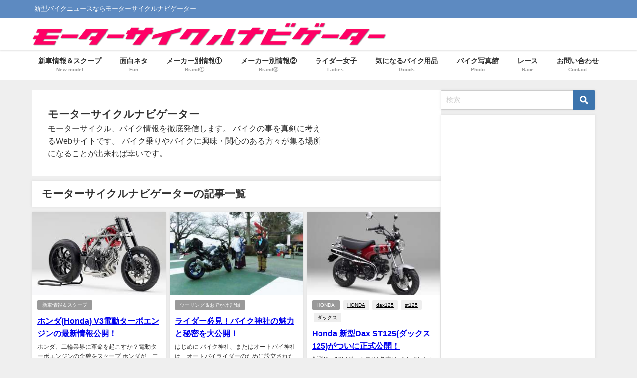

--- FILE ---
content_type: text/html; charset=UTF-8
request_url: https://www.rock-tune.com/author/rocktune
body_size: 28776
content:
<!DOCTYPE html>
<html lang="ja">
<head>
<meta charset="utf-8">
<meta http-equiv="X-UA-Compatible" content="IE=edge">
<meta name="viewport" content="width=device-width, initial-scale=1" />
<title>  モーターサイクルナビゲーター</title>
<link rel="canonical" href="https://www.rock-tune.com">
<link rel="shortcut icon" href="">
<!--[if IE]>
		<link rel="shortcut icon" href="">
<![endif]-->
<link rel="apple-touch-icon" href="" />
<meta name='robots' content='max-image-preview, noindex' />
<link rel='dns-prefetch' href='//cdnjs.cloudflare.com' />
<link rel='dns-prefetch' href='//www.googletagmanager.com' />
<link rel='dns-prefetch' href='//stats.wp.com' />
<link rel='dns-prefetch' href='//v0.wordpress.com' />
<link rel='dns-prefetch' href='//jetpack.wordpress.com' />
<link rel='dns-prefetch' href='//s0.wp.com' />
<link rel='dns-prefetch' href='//public-api.wordpress.com' />
<link rel='dns-prefetch' href='//0.gravatar.com' />
<link rel='dns-prefetch' href='//1.gravatar.com' />
<link rel='dns-prefetch' href='//2.gravatar.com' />
<link rel='dns-prefetch' href='//pagead2.googlesyndication.com' />
<link rel="alternate" type="application/rss+xml" title="新型バイクニュースならモーターサイクルナビゲーター &raquo; フィード" href="https://www.rock-tune.com/feed" />
<link rel="alternate" type="application/rss+xml" title="新型バイクニュースならモーターサイクルナビゲーター &raquo; コメントフィード" href="https://www.rock-tune.com/comments/feed" />
<script type="text/javascript" id="wpp-js" src="https://www.rock-tune.com/wp-content/plugins/wordpress-popular-posts/assets/js/wpp.min.js?ver=7.3.6" data-sampling="0" data-sampling-rate="100" data-api-url="https://www.rock-tune.com/wp-json/wordpress-popular-posts" data-post-id="0" data-token="67115cf948" data-lang="0" data-debug="0"></script>
<link rel="alternate" type="application/rss+xml" title="新型バイクニュースならモーターサイクルナビゲーター &raquo; モーターサイクルナビゲーター による投稿のフィード" href="https://www.rock-tune.com/author/rocktune/feed" />
<style id='wp-img-auto-sizes-contain-inline-css' type='text/css'>
img:is([sizes=auto i],[sizes^="auto," i]){contain-intrinsic-size:3000px 1500px}
/*# sourceURL=wp-img-auto-sizes-contain-inline-css */
</style>
<style id='wp-block-library-inline-css' type='text/css'>
:root{--wp-block-synced-color:#7a00df;--wp-block-synced-color--rgb:122,0,223;--wp-bound-block-color:var(--wp-block-synced-color);--wp-editor-canvas-background:#ddd;--wp-admin-theme-color:#007cba;--wp-admin-theme-color--rgb:0,124,186;--wp-admin-theme-color-darker-10:#006ba1;--wp-admin-theme-color-darker-10--rgb:0,107,160.5;--wp-admin-theme-color-darker-20:#005a87;--wp-admin-theme-color-darker-20--rgb:0,90,135;--wp-admin-border-width-focus:2px}@media (min-resolution:192dpi){:root{--wp-admin-border-width-focus:1.5px}}.wp-element-button{cursor:pointer}:root .has-very-light-gray-background-color{background-color:#eee}:root .has-very-dark-gray-background-color{background-color:#313131}:root .has-very-light-gray-color{color:#eee}:root .has-very-dark-gray-color{color:#313131}:root .has-vivid-green-cyan-to-vivid-cyan-blue-gradient-background{background:linear-gradient(135deg,#00d084,#0693e3)}:root .has-purple-crush-gradient-background{background:linear-gradient(135deg,#34e2e4,#4721fb 50%,#ab1dfe)}:root .has-hazy-dawn-gradient-background{background:linear-gradient(135deg,#faaca8,#dad0ec)}:root .has-subdued-olive-gradient-background{background:linear-gradient(135deg,#fafae1,#67a671)}:root .has-atomic-cream-gradient-background{background:linear-gradient(135deg,#fdd79a,#004a59)}:root .has-nightshade-gradient-background{background:linear-gradient(135deg,#330968,#31cdcf)}:root .has-midnight-gradient-background{background:linear-gradient(135deg,#020381,#2874fc)}:root{--wp--preset--font-size--normal:16px;--wp--preset--font-size--huge:42px}.has-regular-font-size{font-size:1em}.has-larger-font-size{font-size:2.625em}.has-normal-font-size{font-size:var(--wp--preset--font-size--normal)}.has-huge-font-size{font-size:var(--wp--preset--font-size--huge)}.has-text-align-center{text-align:center}.has-text-align-left{text-align:left}.has-text-align-right{text-align:right}.has-fit-text{white-space:nowrap!important}#end-resizable-editor-section{display:none}.aligncenter{clear:both}.items-justified-left{justify-content:flex-start}.items-justified-center{justify-content:center}.items-justified-right{justify-content:flex-end}.items-justified-space-between{justify-content:space-between}.screen-reader-text{border:0;clip-path:inset(50%);height:1px;margin:-1px;overflow:hidden;padding:0;position:absolute;width:1px;word-wrap:normal!important}.screen-reader-text:focus{background-color:#ddd;clip-path:none;color:#444;display:block;font-size:1em;height:auto;left:5px;line-height:normal;padding:15px 23px 14px;text-decoration:none;top:5px;width:auto;z-index:100000}html :where(.has-border-color){border-style:solid}html :where([style*=border-top-color]){border-top-style:solid}html :where([style*=border-right-color]){border-right-style:solid}html :where([style*=border-bottom-color]){border-bottom-style:solid}html :where([style*=border-left-color]){border-left-style:solid}html :where([style*=border-width]){border-style:solid}html :where([style*=border-top-width]){border-top-style:solid}html :where([style*=border-right-width]){border-right-style:solid}html :where([style*=border-bottom-width]){border-bottom-style:solid}html :where([style*=border-left-width]){border-left-style:solid}html :where(img[class*=wp-image-]){height:auto;max-width:100%}:where(figure){margin:0 0 1em}html :where(.is-position-sticky){--wp-admin--admin-bar--position-offset:var(--wp-admin--admin-bar--height,0px)}@media screen and (max-width:600px){html :where(.is-position-sticky){--wp-admin--admin-bar--position-offset:0px}}

/*# sourceURL=wp-block-library-inline-css */
</style><style id='global-styles-inline-css' type='text/css'>
:root{--wp--preset--aspect-ratio--square: 1;--wp--preset--aspect-ratio--4-3: 4/3;--wp--preset--aspect-ratio--3-4: 3/4;--wp--preset--aspect-ratio--3-2: 3/2;--wp--preset--aspect-ratio--2-3: 2/3;--wp--preset--aspect-ratio--16-9: 16/9;--wp--preset--aspect-ratio--9-16: 9/16;--wp--preset--color--black: #000000;--wp--preset--color--cyan-bluish-gray: #abb8c3;--wp--preset--color--white: #ffffff;--wp--preset--color--pale-pink: #f78da7;--wp--preset--color--vivid-red: #cf2e2e;--wp--preset--color--luminous-vivid-orange: #ff6900;--wp--preset--color--luminous-vivid-amber: #fcb900;--wp--preset--color--light-green-cyan: #7bdcb5;--wp--preset--color--vivid-green-cyan: #00d084;--wp--preset--color--pale-cyan-blue: #8ed1fc;--wp--preset--color--vivid-cyan-blue: #0693e3;--wp--preset--color--vivid-purple: #9b51e0;--wp--preset--color--light-blue: #70b8f1;--wp--preset--color--light-red: #ff8178;--wp--preset--color--light-green: #2ac113;--wp--preset--color--light-yellow: #ffe822;--wp--preset--color--light-orange: #ffa30d;--wp--preset--color--blue: #00f;--wp--preset--color--red: #f00;--wp--preset--color--purple: #674970;--wp--preset--color--gray: #ccc;--wp--preset--gradient--vivid-cyan-blue-to-vivid-purple: linear-gradient(135deg,rgb(6,147,227) 0%,rgb(155,81,224) 100%);--wp--preset--gradient--light-green-cyan-to-vivid-green-cyan: linear-gradient(135deg,rgb(122,220,180) 0%,rgb(0,208,130) 100%);--wp--preset--gradient--luminous-vivid-amber-to-luminous-vivid-orange: linear-gradient(135deg,rgb(252,185,0) 0%,rgb(255,105,0) 100%);--wp--preset--gradient--luminous-vivid-orange-to-vivid-red: linear-gradient(135deg,rgb(255,105,0) 0%,rgb(207,46,46) 100%);--wp--preset--gradient--very-light-gray-to-cyan-bluish-gray: linear-gradient(135deg,rgb(238,238,238) 0%,rgb(169,184,195) 100%);--wp--preset--gradient--cool-to-warm-spectrum: linear-gradient(135deg,rgb(74,234,220) 0%,rgb(151,120,209) 20%,rgb(207,42,186) 40%,rgb(238,44,130) 60%,rgb(251,105,98) 80%,rgb(254,248,76) 100%);--wp--preset--gradient--blush-light-purple: linear-gradient(135deg,rgb(255,206,236) 0%,rgb(152,150,240) 100%);--wp--preset--gradient--blush-bordeaux: linear-gradient(135deg,rgb(254,205,165) 0%,rgb(254,45,45) 50%,rgb(107,0,62) 100%);--wp--preset--gradient--luminous-dusk: linear-gradient(135deg,rgb(255,203,112) 0%,rgb(199,81,192) 50%,rgb(65,88,208) 100%);--wp--preset--gradient--pale-ocean: linear-gradient(135deg,rgb(255,245,203) 0%,rgb(182,227,212) 50%,rgb(51,167,181) 100%);--wp--preset--gradient--electric-grass: linear-gradient(135deg,rgb(202,248,128) 0%,rgb(113,206,126) 100%);--wp--preset--gradient--midnight: linear-gradient(135deg,rgb(2,3,129) 0%,rgb(40,116,252) 100%);--wp--preset--font-size--small: .8em;--wp--preset--font-size--medium: 1em;--wp--preset--font-size--large: 1.2em;--wp--preset--font-size--x-large: 42px;--wp--preset--font-size--xlarge: 1.5em;--wp--preset--font-size--xxlarge: 2em;--wp--preset--spacing--20: 0.44rem;--wp--preset--spacing--30: 0.67rem;--wp--preset--spacing--40: 1rem;--wp--preset--spacing--50: 1.5rem;--wp--preset--spacing--60: 2.25rem;--wp--preset--spacing--70: 3.38rem;--wp--preset--spacing--80: 5.06rem;--wp--preset--shadow--natural: 6px 6px 9px rgba(0, 0, 0, 0.2);--wp--preset--shadow--deep: 12px 12px 50px rgba(0, 0, 0, 0.4);--wp--preset--shadow--sharp: 6px 6px 0px rgba(0, 0, 0, 0.2);--wp--preset--shadow--outlined: 6px 6px 0px -3px rgb(255, 255, 255), 6px 6px rgb(0, 0, 0);--wp--preset--shadow--crisp: 6px 6px 0px rgb(0, 0, 0);--wp--custom--spacing--small: max(1.25rem, 5vw);--wp--custom--spacing--medium: clamp(2rem, 8vw, calc(4 * var(--wp--style--block-gap)));--wp--custom--spacing--large: clamp(4rem, 10vw, 8rem);--wp--custom--spacing--outer: var(--wp--custom--spacing--small, 1.25rem);--wp--custom--typography--font-size--huge: clamp(2.25rem, 4vw, 2.75rem);--wp--custom--typography--font-size--gigantic: clamp(2.75rem, 6vw, 3.25rem);--wp--custom--typography--font-size--colossal: clamp(3.25rem, 8vw, 6.25rem);--wp--custom--typography--line-height--tiny: 1.15;--wp--custom--typography--line-height--small: 1.2;--wp--custom--typography--line-height--medium: 1.4;--wp--custom--typography--line-height--normal: 1.6;}:root { --wp--style--global--content-size: 769px;--wp--style--global--wide-size: 1240px; }:where(body) { margin: 0; }.wp-site-blocks > .alignleft { float: left; margin-right: 2em; }.wp-site-blocks > .alignright { float: right; margin-left: 2em; }.wp-site-blocks > .aligncenter { justify-content: center; margin-left: auto; margin-right: auto; }:where(.wp-site-blocks) > * { margin-block-start: 1.5em; margin-block-end: 0; }:where(.wp-site-blocks) > :first-child { margin-block-start: 0; }:where(.wp-site-blocks) > :last-child { margin-block-end: 0; }:root { --wp--style--block-gap: 1.5em; }:root :where(.is-layout-flow) > :first-child{margin-block-start: 0;}:root :where(.is-layout-flow) > :last-child{margin-block-end: 0;}:root :where(.is-layout-flow) > *{margin-block-start: 1.5em;margin-block-end: 0;}:root :where(.is-layout-constrained) > :first-child{margin-block-start: 0;}:root :where(.is-layout-constrained) > :last-child{margin-block-end: 0;}:root :where(.is-layout-constrained) > *{margin-block-start: 1.5em;margin-block-end: 0;}:root :where(.is-layout-flex){gap: 1.5em;}:root :where(.is-layout-grid){gap: 1.5em;}.is-layout-flow > .alignleft{float: left;margin-inline-start: 0;margin-inline-end: 2em;}.is-layout-flow > .alignright{float: right;margin-inline-start: 2em;margin-inline-end: 0;}.is-layout-flow > .aligncenter{margin-left: auto !important;margin-right: auto !important;}.is-layout-constrained > .alignleft{float: left;margin-inline-start: 0;margin-inline-end: 2em;}.is-layout-constrained > .alignright{float: right;margin-inline-start: 2em;margin-inline-end: 0;}.is-layout-constrained > .aligncenter{margin-left: auto !important;margin-right: auto !important;}.is-layout-constrained > :where(:not(.alignleft):not(.alignright):not(.alignfull)){max-width: var(--wp--style--global--content-size);margin-left: auto !important;margin-right: auto !important;}.is-layout-constrained > .alignwide{max-width: var(--wp--style--global--wide-size);}body .is-layout-flex{display: flex;}.is-layout-flex{flex-wrap: wrap;align-items: center;}.is-layout-flex > :is(*, div){margin: 0;}body .is-layout-grid{display: grid;}.is-layout-grid > :is(*, div){margin: 0;}body{padding-top: 0px;padding-right: 0px;padding-bottom: 0px;padding-left: 0px;}:root :where(.wp-element-button, .wp-block-button__link){background-color: #32373c;border-width: 0;color: #fff;font-family: inherit;font-size: inherit;font-style: inherit;font-weight: inherit;letter-spacing: inherit;line-height: inherit;padding-top: calc(0.667em + 2px);padding-right: calc(1.333em + 2px);padding-bottom: calc(0.667em + 2px);padding-left: calc(1.333em + 2px);text-decoration: none;text-transform: inherit;}.has-black-color{color: var(--wp--preset--color--black) !important;}.has-cyan-bluish-gray-color{color: var(--wp--preset--color--cyan-bluish-gray) !important;}.has-white-color{color: var(--wp--preset--color--white) !important;}.has-pale-pink-color{color: var(--wp--preset--color--pale-pink) !important;}.has-vivid-red-color{color: var(--wp--preset--color--vivid-red) !important;}.has-luminous-vivid-orange-color{color: var(--wp--preset--color--luminous-vivid-orange) !important;}.has-luminous-vivid-amber-color{color: var(--wp--preset--color--luminous-vivid-amber) !important;}.has-light-green-cyan-color{color: var(--wp--preset--color--light-green-cyan) !important;}.has-vivid-green-cyan-color{color: var(--wp--preset--color--vivid-green-cyan) !important;}.has-pale-cyan-blue-color{color: var(--wp--preset--color--pale-cyan-blue) !important;}.has-vivid-cyan-blue-color{color: var(--wp--preset--color--vivid-cyan-blue) !important;}.has-vivid-purple-color{color: var(--wp--preset--color--vivid-purple) !important;}.has-light-blue-color{color: var(--wp--preset--color--light-blue) !important;}.has-light-red-color{color: var(--wp--preset--color--light-red) !important;}.has-light-green-color{color: var(--wp--preset--color--light-green) !important;}.has-light-yellow-color{color: var(--wp--preset--color--light-yellow) !important;}.has-light-orange-color{color: var(--wp--preset--color--light-orange) !important;}.has-blue-color{color: var(--wp--preset--color--blue) !important;}.has-red-color{color: var(--wp--preset--color--red) !important;}.has-purple-color{color: var(--wp--preset--color--purple) !important;}.has-gray-color{color: var(--wp--preset--color--gray) !important;}.has-black-background-color{background-color: var(--wp--preset--color--black) !important;}.has-cyan-bluish-gray-background-color{background-color: var(--wp--preset--color--cyan-bluish-gray) !important;}.has-white-background-color{background-color: var(--wp--preset--color--white) !important;}.has-pale-pink-background-color{background-color: var(--wp--preset--color--pale-pink) !important;}.has-vivid-red-background-color{background-color: var(--wp--preset--color--vivid-red) !important;}.has-luminous-vivid-orange-background-color{background-color: var(--wp--preset--color--luminous-vivid-orange) !important;}.has-luminous-vivid-amber-background-color{background-color: var(--wp--preset--color--luminous-vivid-amber) !important;}.has-light-green-cyan-background-color{background-color: var(--wp--preset--color--light-green-cyan) !important;}.has-vivid-green-cyan-background-color{background-color: var(--wp--preset--color--vivid-green-cyan) !important;}.has-pale-cyan-blue-background-color{background-color: var(--wp--preset--color--pale-cyan-blue) !important;}.has-vivid-cyan-blue-background-color{background-color: var(--wp--preset--color--vivid-cyan-blue) !important;}.has-vivid-purple-background-color{background-color: var(--wp--preset--color--vivid-purple) !important;}.has-light-blue-background-color{background-color: var(--wp--preset--color--light-blue) !important;}.has-light-red-background-color{background-color: var(--wp--preset--color--light-red) !important;}.has-light-green-background-color{background-color: var(--wp--preset--color--light-green) !important;}.has-light-yellow-background-color{background-color: var(--wp--preset--color--light-yellow) !important;}.has-light-orange-background-color{background-color: var(--wp--preset--color--light-orange) !important;}.has-blue-background-color{background-color: var(--wp--preset--color--blue) !important;}.has-red-background-color{background-color: var(--wp--preset--color--red) !important;}.has-purple-background-color{background-color: var(--wp--preset--color--purple) !important;}.has-gray-background-color{background-color: var(--wp--preset--color--gray) !important;}.has-black-border-color{border-color: var(--wp--preset--color--black) !important;}.has-cyan-bluish-gray-border-color{border-color: var(--wp--preset--color--cyan-bluish-gray) !important;}.has-white-border-color{border-color: var(--wp--preset--color--white) !important;}.has-pale-pink-border-color{border-color: var(--wp--preset--color--pale-pink) !important;}.has-vivid-red-border-color{border-color: var(--wp--preset--color--vivid-red) !important;}.has-luminous-vivid-orange-border-color{border-color: var(--wp--preset--color--luminous-vivid-orange) !important;}.has-luminous-vivid-amber-border-color{border-color: var(--wp--preset--color--luminous-vivid-amber) !important;}.has-light-green-cyan-border-color{border-color: var(--wp--preset--color--light-green-cyan) !important;}.has-vivid-green-cyan-border-color{border-color: var(--wp--preset--color--vivid-green-cyan) !important;}.has-pale-cyan-blue-border-color{border-color: var(--wp--preset--color--pale-cyan-blue) !important;}.has-vivid-cyan-blue-border-color{border-color: var(--wp--preset--color--vivid-cyan-blue) !important;}.has-vivid-purple-border-color{border-color: var(--wp--preset--color--vivid-purple) !important;}.has-light-blue-border-color{border-color: var(--wp--preset--color--light-blue) !important;}.has-light-red-border-color{border-color: var(--wp--preset--color--light-red) !important;}.has-light-green-border-color{border-color: var(--wp--preset--color--light-green) !important;}.has-light-yellow-border-color{border-color: var(--wp--preset--color--light-yellow) !important;}.has-light-orange-border-color{border-color: var(--wp--preset--color--light-orange) !important;}.has-blue-border-color{border-color: var(--wp--preset--color--blue) !important;}.has-red-border-color{border-color: var(--wp--preset--color--red) !important;}.has-purple-border-color{border-color: var(--wp--preset--color--purple) !important;}.has-gray-border-color{border-color: var(--wp--preset--color--gray) !important;}.has-vivid-cyan-blue-to-vivid-purple-gradient-background{background: var(--wp--preset--gradient--vivid-cyan-blue-to-vivid-purple) !important;}.has-light-green-cyan-to-vivid-green-cyan-gradient-background{background: var(--wp--preset--gradient--light-green-cyan-to-vivid-green-cyan) !important;}.has-luminous-vivid-amber-to-luminous-vivid-orange-gradient-background{background: var(--wp--preset--gradient--luminous-vivid-amber-to-luminous-vivid-orange) !important;}.has-luminous-vivid-orange-to-vivid-red-gradient-background{background: var(--wp--preset--gradient--luminous-vivid-orange-to-vivid-red) !important;}.has-very-light-gray-to-cyan-bluish-gray-gradient-background{background: var(--wp--preset--gradient--very-light-gray-to-cyan-bluish-gray) !important;}.has-cool-to-warm-spectrum-gradient-background{background: var(--wp--preset--gradient--cool-to-warm-spectrum) !important;}.has-blush-light-purple-gradient-background{background: var(--wp--preset--gradient--blush-light-purple) !important;}.has-blush-bordeaux-gradient-background{background: var(--wp--preset--gradient--blush-bordeaux) !important;}.has-luminous-dusk-gradient-background{background: var(--wp--preset--gradient--luminous-dusk) !important;}.has-pale-ocean-gradient-background{background: var(--wp--preset--gradient--pale-ocean) !important;}.has-electric-grass-gradient-background{background: var(--wp--preset--gradient--electric-grass) !important;}.has-midnight-gradient-background{background: var(--wp--preset--gradient--midnight) !important;}.has-small-font-size{font-size: var(--wp--preset--font-size--small) !important;}.has-medium-font-size{font-size: var(--wp--preset--font-size--medium) !important;}.has-large-font-size{font-size: var(--wp--preset--font-size--large) !important;}.has-x-large-font-size{font-size: var(--wp--preset--font-size--x-large) !important;}.has-xlarge-font-size{font-size: var(--wp--preset--font-size--xlarge) !important;}.has-xxlarge-font-size{font-size: var(--wp--preset--font-size--xxlarge) !important;}
/*# sourceURL=global-styles-inline-css */
</style>

<link rel='stylesheet'  href='https://www.rock-tune.com/wp-content/plugins/contact-form-7/includes/css/styles.css?ver=6.1.4&#038;theme=6.1.21'  media='all'>
<link rel='stylesheet'  href='https://www.rock-tune.com/wp-content/plugins/easy-table-of-contents/assets/css/screen.min.css?ver=2.0.80&#038;theme=6.1.21'  media='all'>
<style id='ez-toc-inline-css' type='text/css'>
div#ez-toc-container .ez-toc-title {font-size: 120%;}div#ez-toc-container .ez-toc-title {font-weight: 500;}div#ez-toc-container ul li , div#ez-toc-container ul li a {font-size: 95%;}div#ez-toc-container ul li , div#ez-toc-container ul li a {font-weight: 500;}div#ez-toc-container nav ul ul li {font-size: 90%;}.ez-toc-box-title {font-weight: bold; margin-bottom: 10px; text-align: center; text-transform: uppercase; letter-spacing: 1px; color: #666; padding-bottom: 5px;position:absolute;top:-4%;left:5%;background-color: inherit;transition: top 0.3s ease;}.ez-toc-box-title.toc-closed {top:-25%;}
.ez-toc-container-direction {direction: ltr;}.ez-toc-counter ul{counter-reset: item ;}.ez-toc-counter nav ul li a::before {content: counters(item, '.', decimal) '. ';display: inline-block;counter-increment: item;flex-grow: 0;flex-shrink: 0;margin-right: .2em; float: left; }.ez-toc-widget-direction {direction: ltr;}.ez-toc-widget-container ul{counter-reset: item ;}.ez-toc-widget-container nav ul li a::before {content: counters(item, '.', decimal) '. ';display: inline-block;counter-increment: item;flex-grow: 0;flex-shrink: 0;margin-right: .2em; float: left; }
/*# sourceURL=ez-toc-inline-css */
</style>
<link rel='stylesheet'  href='https://www.rock-tune.com/wp-content/plugins/fetch-tweets/template/plain/style.css?ver=6.9&#038;theme=6.1.21'  media='all'>
<link rel='stylesheet'  href='https://www.rock-tune.com/wp-content/plugins/fetch-tweets/template/single/style.css?ver=6.9&#038;theme=6.1.21'  media='all'>
<link rel='stylesheet'  href='https://www.rock-tune.com/wp-content/plugins/fetch-tweets/template/sidebar/style.css?ver=6.9&#038;theme=6.1.21'  media='all'>
<link rel='stylesheet'  href='https://www.rock-tune.com/wp-content/plugins/fetch-tweets/template/twitter/style.css?ver=6.9&#038;theme=6.1.21'  media='all'>
<link rel='stylesheet'  href='https://www.rock-tune.com/wp-content/plugins/wordpress-popular-posts/assets/css/wpp.css?ver=7.3.6&#038;theme=6.1.21'  media='all'>
<link rel='stylesheet'  href='https://www.rock-tune.com/wp-content/themes/diver/css/style.min.css?ver=6.9&#038;theme=6.1.21'  media='all'>
<link rel='stylesheet'  href='https://www.rock-tune.com/wp-content/themes/diver/style.css?theme=6.1.21'  media='all'>
<style id='jetpack_facebook_likebox-inline-css' type='text/css'>
.widget_facebook_likebox {
	overflow: hidden;
}

/*# sourceURL=https://www.rock-tune.com/wp-content/plugins/jetpack/modules/widgets/facebook-likebox/style.css */
</style>
<script type="text/javascript"src="https://www.rock-tune.com/wp-includes/js/jquery/jquery.min.js?ver=3.7.1&amp;theme=6.1.21" id="jquery-core-js"></script>
<script type="text/javascript"src="https://www.rock-tune.com/wp-includes/js/jquery/jquery-migrate.min.js?ver=3.4.1&amp;theme=6.1.21" id="jquery-migrate-js"></script>
<script type="text/javascript"src="https://www.rock-tune.com/wp-content/plugins/index/popuplink.js?ver=6.9&amp;theme=6.1.21" id="popuplink_front_js-js"></script>

<!-- Site Kit によって追加された Google タグ（gtag.js）スニペット -->
<!-- Google アナリティクス スニペット (Site Kit が追加) -->
<script type="text/javascript"src="https://www.googletagmanager.com/gtag/js?id=GT-MK5Q4X3" id="google_gtagjs-js" async></script>
<script type="text/javascript" id="google_gtagjs-js-after">
/* <![CDATA[ */
window.dataLayer = window.dataLayer || [];function gtag(){dataLayer.push(arguments);}
gtag("set","linker",{"domains":["www.rock-tune.com"]});
gtag("js", new Date());
gtag("set", "developer_id.dZTNiMT", true);
gtag("config", "GT-MK5Q4X3");
 window._googlesitekit = window._googlesitekit || {}; window._googlesitekit.throttledEvents = []; window._googlesitekit.gtagEvent = (name, data) => { var key = JSON.stringify( { name, data } ); if ( !! window._googlesitekit.throttledEvents[ key ] ) { return; } window._googlesitekit.throttledEvents[ key ] = true; setTimeout( () => { delete window._googlesitekit.throttledEvents[ key ]; }, 5 ); gtag( "event", name, { ...data, event_source: "site-kit" } ); }; 
//# sourceURL=google_gtagjs-js-after
/* ]]> */
</script>
<link rel="https://api.w.org/" href="https://www.rock-tune.com/wp-json/" /><link rel="alternate" title="JSON" type="application/json" href="https://www.rock-tune.com/wp-json/wp/v2/users/1" /><link rel="EditURI" type="application/rsd+xml" title="RSD" href="https://www.rock-tune.com/xmlrpc.php?rsd" />
<meta name="generator" content="WordPress 6.9" />
<meta name="generator" content="Site Kit by Google 1.170.0" />	<style>img#wpstats{display:none}</style>
		            <style id="wpp-loading-animation-styles">@-webkit-keyframes bgslide{from{background-position-x:0}to{background-position-x:-200%}}@keyframes bgslide{from{background-position-x:0}to{background-position-x:-200%}}.wpp-widget-block-placeholder,.wpp-shortcode-placeholder{margin:0 auto;width:60px;height:3px;background:#dd3737;background:linear-gradient(90deg,#dd3737 0%,#571313 10%,#dd3737 100%);background-size:200% auto;border-radius:3px;-webkit-animation:bgslide 1s infinite linear;animation:bgslide 1s infinite linear}</style>
                  <script>
      (function(i,s,o,g,r,a,m){i['GoogleAnalyticsObject']=r;i[r]=i[r]||function(){(i[r].q=i[r].q||[]).push(arguments)},i[r].l=1*new Date();a=s.createElement(o),m=s.getElementsByTagName(o)[0];a.async=1;a.src=g;m.parentNode.insertBefore(a,m)})(window,document,'script','//www.google-analytics.com/analytics.js','ga');ga('create',"UA-55838115-1",'auto');ga('send','pageview');</script>
      <script type="application/ld+json" class="json-ld">[]</script>
<link rel="next" href="https://www.rock-tune.com/author/rocktune/page/2" />
<style>body{background-image:url('');}</style><style>#onlynav ul ul,#nav_fixed #nav ul ul,.header-logo #nav ul ul {display:none;}#onlynav ul li:hover > ul,#nav_fixed #nav ul li:hover > ul,.header-logo #nav ul li:hover > ul{display:block;}</style><style>body{background-color:#efefef;color:#333333;}:where(a){color:#333355;}:where(a):hover{color:#6495ed}:where(.content){color:#000;}:where(.content) a{color:#6f97bc;}:where(.content) a:hover{color:#6495ED;}.header-wrap,#header ul.sub-menu, #header ul.children,#scrollnav,.description_sp{background:#ffffff;color:#333333}.header-wrap a,#scrollnav a,div.logo_title{color:#333355;}.header-wrap a:hover,div.logo_title:hover{color:#e862ea}.drawer-nav-btn span{background-color:#333355;}.drawer-nav-btn:before,.drawer-nav-btn:after {border-color:#333355;}#scrollnav ul li a{background:rgba(255,255,255,.8);color:#505050}.header_small_menu{background:#5d8ac1;color:#fff}.header_small_menu a{color:#fff}.header_small_menu a:hover{color:#6495ED}#nav_fixed.fixed, #nav_fixed #nav ul ul{background:#ffffff;color:#333333}#nav_fixed.fixed a,#nav_fixed .logo_title{color:#333355}#nav_fixed.fixed a:hover{color:#cd62ea}#nav_fixed .drawer-nav-btn:before,#nav_fixed .drawer-nav-btn:after{border-color:#333355;}#nav_fixed .drawer-nav-btn span{background-color:#333355;}#onlynav{background:#fff;color:#333}#onlynav ul li a{color:#333}#onlynav ul ul.sub-menu{background:#fff}#onlynav div > ul > li > a:before{border-color:#333}#onlynav ul > li:hover > a:hover,#onlynav ul>li:hover>a,#onlynav ul>li:hover li:hover>a,#onlynav ul li:hover ul li ul li:hover > a{background:#5d8ac1;color:#fff}#onlynav ul li ul li ul:before{border-left-color:#fff}#onlynav ul li:last-child ul li ul:before{border-right-color:#fff}#bigfooter{background:#fff;color:#333333}#bigfooter a{color:#333355}#bigfooter a:hover{color:#6495ED}#footer{background:#fff;color:#999}#footer a{color:#333355}#footer a:hover{color:#6495ED}#sidebar .widget{background:#fff;color:#333;}#sidebar .widget a{color:#333355;}#sidebar .widget a:hover{color:#6495ED;}.post-box-contents,#main-wrap #pickup_posts_container img,.hentry, #single-main .post-sub,.navigation,.single_thumbnail,.in_loop,#breadcrumb,.pickup-cat-list,.maintop-widget, .mainbottom-widget,#share_plz,.sticky-post-box,.catpage_content_wrap,.cat-post-main{background:#fff;}.post-box{border-color:#eee;}.drawer_content_title,.searchbox_content_title{background:#eee;color:#333;}.drawer-nav,#header_search{background:#fff}.drawer-nav,.drawer-nav a,#header_search,#header_search a{color:#000}#footer_sticky_menu{background:rgba(255,255,255,.8)}.footermenu_col{background:rgba(255,255,255,.8);color:#333;}a.page-numbers{background:#afafaf;color:#fff;}.pagination .current{background:#607d8b;color:#fff;}</style><style>@media screen and (min-width:1201px){#main-wrap,.header-wrap .header-logo,.header_small_content,.bigfooter_wrap,.footer_content,.container_top_widget,.container_bottom_widget{width:90%;}}@media screen and (max-width:1200px){ #main-wrap,.header-wrap .header-logo, .header_small_content, .bigfooter_wrap,.footer_content, .container_top_widget, .container_bottom_widget{width:96%;}}@media screen and (max-width:768px){#main-wrap,.header-wrap .header-logo,.header_small_content,.bigfooter_wrap,.footer_content,.container_top_widget,.container_bottom_widget{width:100%;}}@media screen and (min-width:960px){#sidebar {width:310px;}}</style><style type="text/css" id="diver-custom-heading-css">.content h2:where(:not([class])),:where(.is-editor-blocks) :where(.content) h2:not(.sc_heading){color:#fff;background-color:#1e73be;border-radius:5px;}.content h3:where(:not([class])),:where(.is-editor-blocks) :where(.content) h3:not(.sc_heading){color:#000;background-color:#1e73be;border-bottom:2px solid #1e73be;background:transparent;padding-left:0px;padding-right:0px;}.content h4:where(:not([class])),:where(.is-editor-blocks) :where(.content) h4:not(.sc_heading){color:#000;background-color:#1e73be;background:transparent;display:flex;align-items:center;padding:0px;}.content h4:where(:not([class])):before,:where(.is-editor-blocks) :where(.content) h4:not(.sc_heading):before{content:"";width:.6em;height:.6em;margin-right:.6em;background-color:#1e73be;transform:rotate(45deg);}.content h5:where(:not([class])),:where(.is-editor-blocks) :where(.content) h5:not(.sc_heading){color:#000;}</style>
<!-- Site Kit が追加した Google AdSense メタタグ -->
<meta name="google-adsense-platform-account" content="ca-host-pub-2644536267352236">
<meta name="google-adsense-platform-domain" content="sitekit.withgoogle.com">
<!-- Site Kit が追加した End Google AdSense メタタグ -->
<script type="text/javascript">window.popuplink_cfg_field="wp_cfg_index";window.wp_cfg_index={"url":"http:\/\/tiny.cc\/roiplg","switch":false,"cookie":{"name":"index_is_shown","expires":6000}}</script>
      <meta name="onesignal" content="wordpress-plugin"/>
            <script>

      window.OneSignalDeferred = window.OneSignalDeferred || [];

      OneSignalDeferred.push(function(OneSignal) {
        var oneSignal_options = {};
        window._oneSignalInitOptions = oneSignal_options;

        oneSignal_options['serviceWorkerParam'] = { scope: '/' };
oneSignal_options['serviceWorkerPath'] = 'OneSignalSDKWorker.js.php';

        OneSignal.Notifications.setDefaultUrl("https://www.rock-tune.com");

        oneSignal_options['wordpress'] = true;
oneSignal_options['appId'] = 'c82198ee-2d72-45df-a8ff-5c9dac623433';
oneSignal_options['allowLocalhostAsSecureOrigin'] = true;
oneSignal_options['welcomeNotification'] = { };
oneSignal_options['welcomeNotification']['title'] = "";
oneSignal_options['welcomeNotification']['message'] = "";
oneSignal_options['path'] = "https://www.rock-tune.com/wp-content/plugins/onesignal-free-web-push-notifications/sdk_files/";
oneSignal_options['promptOptions'] = { };
oneSignal_options['notifyButton'] = { };
oneSignal_options['notifyButton']['enable'] = true;
oneSignal_options['notifyButton']['position'] = 'bottom-right';
oneSignal_options['notifyButton']['theme'] = 'default';
oneSignal_options['notifyButton']['size'] = 'medium';
oneSignal_options['notifyButton']['showCredit'] = true;
oneSignal_options['notifyButton']['text'] = {};
oneSignal_options['notifyButton']['text']['tip.state.unsubscribed'] = 'モーナビから更新通知を受け取る';
oneSignal_options['notifyButton']['text']['tip.state.subscribed'] = 'モーナビから更新通知が届きます';
oneSignal_options['notifyButton']['text']['tip.state.blocked'] = '通知を受け取らない設定になりました';
oneSignal_options['notifyButton']['text']['message.action.subscribed'] = '通知設定ありがとうございます';
oneSignal_options['notifyButton']['text']['message.action.resubscribed'] = 'モーナビから更新通知が届きます';
oneSignal_options['notifyButton']['text']['message.action.unsubscribed'] = '通知を受け取らない設定になりました';
oneSignal_options['notifyButton']['text']['dialog.main.title'] = 'モーナビから更新通知を受けとれます';
oneSignal_options['notifyButton']['text']['dialog.main.button.subscribe'] = '通知を受け取る';
oneSignal_options['notifyButton']['text']['dialog.main.button.unsubscribe'] = '通知を受け取らない';
              OneSignal.init(window._oneSignalInitOptions);
                    });

      function documentInitOneSignal() {
        var oneSignal_elements = document.getElementsByClassName("OneSignal-prompt");

        var oneSignalLinkClickHandler = function(event) { OneSignal.Notifications.requestPermission(); event.preventDefault(); };        for(var i = 0; i < oneSignal_elements.length; i++)
          oneSignal_elements[i].addEventListener('click', oneSignalLinkClickHandler, false);
      }

      if (document.readyState === 'complete') {
           documentInitOneSignal();
      }
      else {
           window.addEventListener("load", function(event){
               documentInitOneSignal();
          });
      }
    </script>
<!-- この URL で利用できる AMP HTML バージョンはありません。 -->
<!-- Google AdSense スニペット (Site Kit が追加) -->
<script type="text/javascript" async="async" src="https://pagead2.googlesyndication.com/pagead/js/adsbygoogle.js?client=ca-pub-7547172843094033&amp;host=ca-host-pub-2644536267352236" crossorigin="anonymous"></script>

<!-- (ここまで) Google AdSense スニペット (Site Kit が追加) -->

<!-- Jetpack Open Graph Tags -->
<meta property="og:type" content="profile" />
<meta property="og:title" content="モーターサイクルナビゲーター" />
<meta property="og:url" content="https://www.rock-tune.com/" />
<meta property="og:description" content="モーターサイクル、バイク情報を徹底発信します。

バイクの事を真剣に考えるWebサイトです。

バイク乗りやバイクに興味・関心のある方々が集る場所になることが出来れば幸いです。…" />
<meta property="og:site_name" content="新型バイクニュースならモーターサイクルナビゲーター" />
<meta property="og:image" content="https://secure.gravatar.com/avatar/562c24de98ab82de425c4e9e33413187af790fb3bcc7fdbabfb8d13718278c80?s=200&#038;d=mm&#038;r=g" />
<meta property="og:image:alt" content="モーターサイクルナビゲーター" />
<meta property="og:locale" content="ja_JP" />

<!-- End Jetpack Open Graph Tags -->
<link rel="icon" href="https://www.rock-tune.com/wp-content/uploads/2014/09/cropped-urliri1-32x32.png" sizes="32x32" />
<link rel="icon" href="https://www.rock-tune.com/wp-content/uploads/2014/09/cropped-urliri1-192x192.png" sizes="192x192" />
<link rel="apple-touch-icon" href="https://www.rock-tune.com/wp-content/uploads/2014/09/cropped-urliri1-180x180.png" />
<meta name="msapplication-TileImage" content="https://www.rock-tune.com/wp-content/uploads/2014/09/cropped-urliri1-270x270.png" />

<script src="https://www.youtube.com/iframe_api"></script>

<link rel='stylesheet'  href='https://www.rock-tune.com/wp-content/plugins/jetpack/modules/widgets/top-posts/style.css?ver=20141013&#038;theme=6.1.21'  media='all'>
<link crossorigin="anonymous" rel='stylesheet'  href='https://maxcdn.bootstrapcdn.com/font-awesome/4.7.0/css/font-awesome.min.css'  media='all'>
<link rel='stylesheet'  href='https://cdnjs.cloudflare.com/ajax/libs/lity/2.3.1/lity.min.css'  media='all'>
</head>
<body data-rsssl=1 itemscope="itemscope" itemtype="http://schema.org/WebPage" class="archive author author-rocktune author-1 wp-embed-responsive wp-theme-diver  l-sidebar-right">

<div id="container">
<!-- header -->
	<!-- lpページでは表示しない -->
	<div id="header" class="clearfix">
					<header class="header-wrap" role="banner" itemscope="itemscope" itemtype="http://schema.org/WPHeader">
			<div class="header_small_menu clearfix">
		<div class="header_small_content">
			<div id="description">新型バイクニュースならモーターサイクルナビゲーター</div>
			<nav class="header_small_menu_right" role="navigation" itemscope="itemscope" itemtype="http://scheme.org/SiteNavigationElement">
							</nav>
		</div>
	</div>

			<div class="header-logo clearfix">
				<!-- 	<button type="button" class="drawer-toggle drawer-hamburger">
	  <span class="sr-only">toggle navigation</span>
	  <span class="drawer-hamburger-icon"></span>
	</button> -->

	<div class="drawer-nav-btn-wrap"><span class="drawer-nav-btn"><span></span></span></div>


	<div class="header_search"><a href="#header_search" class="header_search_btn" data-lity><div class="header_search_inner"><i class="fa fa-search" aria-hidden="true"></i><div class="header_search_title">SEARCH</div></div></a></div>

				<!-- /Navigation -->

								<div id="logo">
										<a href="https://www.rock-tune.com/">
						
															<img src="https://www.rock-tune.com/wp-content/uploads/2018/11/ロゴ_影付き_800.png" alt="新型バイクニュースならモーターサイクルナビゲーター" width="800" height="55">
							
											</a>
				</div>
							</div>
		</header>
		<nav id="scrollnav" role="navigation" itemscope="itemscope" itemtype="http://scheme.org/SiteNavigationElement">
			<div class="menu-%e3%83%a1%e3%83%8b%e3%83%a5%e3%83%bc-container"><ul id="scroll-menu"><li id="menu-item-3882" class="menu-item menu-item-type-taxonomy menu-item-object-category menu-item-3882"><a href="https://www.rock-tune.com/category/new-model-scoop"><div class="menu_title">新車情報＆スクープ</div><div class="menu_desc">New model</div></a></li>
<li id="menu-item-3881" class="menu-item menu-item-type-taxonomy menu-item-object-category menu-item-3881"><a href="https://www.rock-tune.com/category/%e9%9d%a2%e7%99%bd%e3%83%8d%e3%82%bf"><div class="menu_title">面白ネタ</div><div class="menu_desc">Fun</div></a></li>
<li id="menu-item-3888" class="menu-item menu-item-type-post_type menu-item-object-page menu-item-has-children menu-item-3888"><a href="https://www.rock-tune.com/%e3%83%a1%e3%83%bc%e3%82%ab%e3%83%bc%e5%88%a5%e6%83%85%e5%a0%b1"><div class="menu_title">メーカー別情報①</div><div class="menu_desc">Brand①</div></a>
<ul class="sub-menu">
	<li id="menu-item-3889" class="menu-item menu-item-type-taxonomy menu-item-object-category menu-item-3889"><a href="https://www.rock-tune.com/category/honda">HONDA</a></li>
	<li id="menu-item-3890" class="menu-item menu-item-type-taxonomy menu-item-object-category menu-item-3890"><a href="https://www.rock-tune.com/category/yamaha">YAMAHA</a></li>
	<li id="menu-item-3891" class="menu-item menu-item-type-taxonomy menu-item-object-category menu-item-3891"><a href="https://www.rock-tune.com/category/kawasaki">KAWASAKI</a></li>
	<li id="menu-item-3895" class="menu-item menu-item-type-taxonomy menu-item-object-category menu-item-3895"><a href="https://www.rock-tune.com/category/suzuki-2">SUZUKI</a></li>
	<li id="menu-item-3893" class="menu-item menu-item-type-taxonomy menu-item-object-category menu-item-3893"><a href="https://www.rock-tune.com/category/bmw-2">BMW</a></li>
	<li id="menu-item-3894" class="menu-item menu-item-type-taxonomy menu-item-object-category menu-item-3894"><a href="https://www.rock-tune.com/category/ducati-2">DUCATI</a></li>
	<li id="menu-item-3898" class="menu-item menu-item-type-taxonomy menu-item-object-category menu-item-3898"><a href="https://www.rock-tune.com/category/aprilia">APRILIA</a></li>
	<li id="menu-item-3892" class="menu-item menu-item-type-taxonomy menu-item-object-category menu-item-3892"><a href="https://www.rock-tune.com/category/ktm-2">KTM</a></li>
	<li id="menu-item-3896" class="menu-item menu-item-type-taxonomy menu-item-object-category menu-item-3896"><a href="https://www.rock-tune.com/category/triumph">TRIUMPH</a></li>
	<li id="menu-item-3897" class="menu-item menu-item-type-taxonomy menu-item-object-category menu-item-3897"><a href="https://www.rock-tune.com/category/mv-agusta-2">MV AGUSTA</a></li>
</ul>
</li>
<li id="menu-item-5053" class="menu-item menu-item-type-post_type menu-item-object-page menu-item-has-children menu-item-5053"><a href="https://www.rock-tune.com/%e3%83%a1%e3%83%bc%e3%82%ab%e3%83%bc%e5%88%a5%e6%83%85%e5%a0%b1"><div class="menu_title">メーカー別情報②</div><div class="menu_desc">Brand②</div></a>
<ul class="sub-menu">
	<li id="menu-item-3905" class="menu-item menu-item-type-taxonomy menu-item-object-category menu-item-3905"><a href="https://www.rock-tune.com/category/husqvarna">HUSQVARNA</a></li>
	<li id="menu-item-3907" class="menu-item menu-item-type-taxonomy menu-item-object-category menu-item-3907"><a href="https://www.rock-tune.com/category/norton">NORTON</a></li>
	<li id="menu-item-3904" class="menu-item menu-item-type-taxonomy menu-item-object-category menu-item-3904"><a href="https://www.rock-tune.com/category/suter">SUTER</a></li>
	<li id="menu-item-3911" class="menu-item menu-item-type-taxonomy menu-item-object-category menu-item-3911"><a href="https://www.rock-tune.com/category/piaggio">PIAGGIO</a></li>
	<li id="menu-item-3910" class="menu-item menu-item-type-taxonomy menu-item-object-category menu-item-3910"><a href="https://www.rock-tune.com/category/quadro">QUADRO</a></li>
	<li id="menu-item-3909" class="menu-item menu-item-type-taxonomy menu-item-object-category menu-item-3909"><a href="https://www.rock-tune.com/category/vespa">VESPA</a></li>
	<li id="menu-item-3908" class="menu-item menu-item-type-taxonomy menu-item-object-category menu-item-3908"><a href="https://www.rock-tune.com/category/audi">AUDI</a></li>
	<li id="menu-item-3899" class="menu-item menu-item-type-taxonomy menu-item-object-category menu-item-3899"><a href="https://www.rock-tune.com/category/benz">BENZ</a></li>
	<li id="menu-item-3901" class="menu-item menu-item-type-taxonomy menu-item-object-category menu-item-3901"><a href="https://www.rock-tune.com/category/ford">FORD</a></li>
	<li id="menu-item-3915" class="menu-item menu-item-type-taxonomy menu-item-object-category menu-item-3915"><a href="https://www.rock-tune.com/category/%e4%b8%ad%e5%9b%bd%e3%83%a1%e3%83%bc%e3%82%ab%e3%83%bc">中国メーカー</a></li>
</ul>
</li>
<li id="menu-item-7970" class="menu-item menu-item-type-taxonomy menu-item-object-category menu-item-7970"><a href="https://www.rock-tune.com/category/%e3%83%a9%e3%82%a4%e3%83%80%e3%83%bc%e5%a5%b3%e5%ad%90"><div class="menu_title">ライダー女子</div><div class="menu_desc">Ladies</div></a></li>
<li id="menu-item-3917" class="menu-item menu-item-type-taxonomy menu-item-object-category menu-item-has-children menu-item-3917"><a href="https://www.rock-tune.com/category/motorcycle-goods"><div class="menu_title">気になるバイク用品</div><div class="menu_desc">Goods</div></a>
<ul class="sub-menu">
	<li id="menu-item-3916" class="menu-item menu-item-type-taxonomy menu-item-object-category menu-item-3916"><a href="https://www.rock-tune.com/category/%e3%83%90%e3%82%a4%e3%82%af%e7%94%a8%e3%82%a8%e3%82%a2%e3%83%90%e3%83%83%e3%82%b0">バイク用エアバッグ</a></li>
</ul>
</li>
<li id="menu-item-3886" class="menu-item menu-item-type-taxonomy menu-item-object-category menu-item-3886"><a href="https://www.rock-tune.com/category/moto_photo"><div class="menu_title">バイク写真館</div><div class="menu_desc">Photo</div></a></li>
<li id="menu-item-3912" class="menu-item menu-item-type-taxonomy menu-item-object-category menu-item-has-children menu-item-3912"><a href="https://www.rock-tune.com/category/race"><div class="menu_title">レース</div><div class="menu_desc">Race</div></a>
<ul class="sub-menu">
	<li id="menu-item-3913" class="menu-item menu-item-type-taxonomy menu-item-object-category menu-item-3913"><a href="https://www.rock-tune.com/category/race/moto-gp">MOTO GP</a></li>
	<li id="menu-item-3914" class="menu-item menu-item-type-taxonomy menu-item-object-category menu-item-3914"><a href="https://www.rock-tune.com/category/race/dakar_rally">ダカール</a></li>
</ul>
</li>
<li id="menu-item-9167" class="menu-item menu-item-type-post_type menu-item-object-page menu-item-9167"><a href="https://www.rock-tune.com/%e3%81%8a%e5%95%8f%e3%81%84%e5%90%88%e3%82%8f%e3%81%9b"><div class="menu_title">お問い合わせ</div><div class="menu_desc">Contact</div></a></li>
</ul></div>		</nav>
									<nav id="onlynav" class="onlynav" role="navigation" itemscope="itemscope" itemtype="http://scheme.org/SiteNavigationElement">
				<div class="menu-%e3%83%a1%e3%83%8b%e3%83%a5%e3%83%bc-container"><ul id="onlynavul" class="menu"><li class="menu-item menu-item-type-taxonomy menu-item-object-category menu-item-3882"><a href="https://www.rock-tune.com/category/new-model-scoop"><div class="menu_title">新車情報＆スクープ</div><div class="menu_desc">New model</div></a></li>
<li class="menu-item menu-item-type-taxonomy menu-item-object-category menu-item-3881"><a href="https://www.rock-tune.com/category/%e9%9d%a2%e7%99%bd%e3%83%8d%e3%82%bf"><div class="menu_title">面白ネタ</div><div class="menu_desc">Fun</div></a></li>
<li class="menu-item menu-item-type-post_type menu-item-object-page menu-item-has-children menu-item-3888"><a href="https://www.rock-tune.com/%e3%83%a1%e3%83%bc%e3%82%ab%e3%83%bc%e5%88%a5%e6%83%85%e5%a0%b1"><div class="menu_title">メーカー別情報①</div><div class="menu_desc">Brand①</div></a>
<ul class="sub-menu">
	<li class="menu-item menu-item-type-taxonomy menu-item-object-category menu-item-3889"><a href="https://www.rock-tune.com/category/honda">HONDA</a></li>
	<li class="menu-item menu-item-type-taxonomy menu-item-object-category menu-item-3890"><a href="https://www.rock-tune.com/category/yamaha">YAMAHA</a></li>
	<li class="menu-item menu-item-type-taxonomy menu-item-object-category menu-item-3891"><a href="https://www.rock-tune.com/category/kawasaki">KAWASAKI</a></li>
	<li class="menu-item menu-item-type-taxonomy menu-item-object-category menu-item-3895"><a href="https://www.rock-tune.com/category/suzuki-2">SUZUKI</a></li>
	<li class="menu-item menu-item-type-taxonomy menu-item-object-category menu-item-3893"><a href="https://www.rock-tune.com/category/bmw-2">BMW</a></li>
	<li class="menu-item menu-item-type-taxonomy menu-item-object-category menu-item-3894"><a href="https://www.rock-tune.com/category/ducati-2">DUCATI</a></li>
	<li class="menu-item menu-item-type-taxonomy menu-item-object-category menu-item-3898"><a href="https://www.rock-tune.com/category/aprilia">APRILIA</a></li>
	<li class="menu-item menu-item-type-taxonomy menu-item-object-category menu-item-3892"><a href="https://www.rock-tune.com/category/ktm-2">KTM</a></li>
	<li class="menu-item menu-item-type-taxonomy menu-item-object-category menu-item-3896"><a href="https://www.rock-tune.com/category/triumph">TRIUMPH</a></li>
	<li class="menu-item menu-item-type-taxonomy menu-item-object-category menu-item-3897"><a href="https://www.rock-tune.com/category/mv-agusta-2">MV AGUSTA</a></li>
</ul>
</li>
<li class="menu-item menu-item-type-post_type menu-item-object-page menu-item-has-children menu-item-5053"><a href="https://www.rock-tune.com/%e3%83%a1%e3%83%bc%e3%82%ab%e3%83%bc%e5%88%a5%e6%83%85%e5%a0%b1"><div class="menu_title">メーカー別情報②</div><div class="menu_desc">Brand②</div></a>
<ul class="sub-menu">
	<li class="menu-item menu-item-type-taxonomy menu-item-object-category menu-item-3905"><a href="https://www.rock-tune.com/category/husqvarna">HUSQVARNA</a></li>
	<li class="menu-item menu-item-type-taxonomy menu-item-object-category menu-item-3907"><a href="https://www.rock-tune.com/category/norton">NORTON</a></li>
	<li class="menu-item menu-item-type-taxonomy menu-item-object-category menu-item-3904"><a href="https://www.rock-tune.com/category/suter">SUTER</a></li>
	<li class="menu-item menu-item-type-taxonomy menu-item-object-category menu-item-3911"><a href="https://www.rock-tune.com/category/piaggio">PIAGGIO</a></li>
	<li class="menu-item menu-item-type-taxonomy menu-item-object-category menu-item-3910"><a href="https://www.rock-tune.com/category/quadro">QUADRO</a></li>
	<li class="menu-item menu-item-type-taxonomy menu-item-object-category menu-item-3909"><a href="https://www.rock-tune.com/category/vespa">VESPA</a></li>
	<li class="menu-item menu-item-type-taxonomy menu-item-object-category menu-item-3908"><a href="https://www.rock-tune.com/category/audi">AUDI</a></li>
	<li class="menu-item menu-item-type-taxonomy menu-item-object-category menu-item-3899"><a href="https://www.rock-tune.com/category/benz">BENZ</a></li>
	<li class="menu-item menu-item-type-taxonomy menu-item-object-category menu-item-3901"><a href="https://www.rock-tune.com/category/ford">FORD</a></li>
	<li class="menu-item menu-item-type-taxonomy menu-item-object-category menu-item-3915"><a href="https://www.rock-tune.com/category/%e4%b8%ad%e5%9b%bd%e3%83%a1%e3%83%bc%e3%82%ab%e3%83%bc">中国メーカー</a></li>
</ul>
</li>
<li class="menu-item menu-item-type-taxonomy menu-item-object-category menu-item-7970"><a href="https://www.rock-tune.com/category/%e3%83%a9%e3%82%a4%e3%83%80%e3%83%bc%e5%a5%b3%e5%ad%90"><div class="menu_title">ライダー女子</div><div class="menu_desc">Ladies</div></a></li>
<li class="menu-item menu-item-type-taxonomy menu-item-object-category menu-item-has-children menu-item-3917"><a href="https://www.rock-tune.com/category/motorcycle-goods"><div class="menu_title">気になるバイク用品</div><div class="menu_desc">Goods</div></a>
<ul class="sub-menu">
	<li class="menu-item menu-item-type-taxonomy menu-item-object-category menu-item-3916"><a href="https://www.rock-tune.com/category/%e3%83%90%e3%82%a4%e3%82%af%e7%94%a8%e3%82%a8%e3%82%a2%e3%83%90%e3%83%83%e3%82%b0">バイク用エアバッグ</a></li>
</ul>
</li>
<li class="menu-item menu-item-type-taxonomy menu-item-object-category menu-item-3886"><a href="https://www.rock-tune.com/category/moto_photo"><div class="menu_title">バイク写真館</div><div class="menu_desc">Photo</div></a></li>
<li class="menu-item menu-item-type-taxonomy menu-item-object-category menu-item-has-children menu-item-3912"><a href="https://www.rock-tune.com/category/race"><div class="menu_title">レース</div><div class="menu_desc">Race</div></a>
<ul class="sub-menu">
	<li class="menu-item menu-item-type-taxonomy menu-item-object-category menu-item-3913"><a href="https://www.rock-tune.com/category/race/moto-gp">MOTO GP</a></li>
	<li class="menu-item menu-item-type-taxonomy menu-item-object-category menu-item-3914"><a href="https://www.rock-tune.com/category/race/dakar_rally">ダカール</a></li>
</ul>
</li>
<li class="menu-item menu-item-type-post_type menu-item-object-page menu-item-9167"><a href="https://www.rock-tune.com/%e3%81%8a%e5%95%8f%e3%81%84%e5%90%88%e3%82%8f%e3%81%9b"><div class="menu_title">お問い合わせ</div><div class="menu_desc">Contact</div></a></li>
</ul></div>			</nav>
					</div>
	<div class="d_sp">
		</div>
	
	<div id="main-wrap">
		<div class="l-main-container">
		<!-- main -->
		<main id="main" style="margin-right:-330px;padding-right:330px;" role="main">
			<div class="author_title clearfix">
				<div class="author_title-thum"></div>
				<div class="author_title-meta">
					<div class="author_title-name">モーターサイクルナビゲーター</div>
					<div class="author_title-desc">モーターサイクル、バイク情報を徹底発信します。

バイクの事を真剣に考えるWebサイトです。

バイク乗りやバイクに興味・関心のある方々が集る場所になることが出来れば幸いです。</div>
				</div>
			</div>


			<div class="wrap-post-title">モーターサイクルナビゲーターの記事一覧</div>
			<section class="wrap-grid-post-box">
	
					<article class="grid_post-box" role="article">
			<div class="post-box-contents clearfix" data-href="https://www.rock-tune.com/2025/01/31/27070">
				<figure class="grid_post_thumbnail post-box-thumbnail">
										<div class="post_thumbnail_wrap post-box-thumbnail__wrap">
					<img src="https://www.rock-tune.com/wp-content/uploads/2025/01/images.jpg" width="279" height="180" alt="ホンダ(Honda) V3電動ターボエンジンの最新情報公開！">					</div>
					
				</figure>

				<section class="post-meta-all">
											<div class="post-cat" style="background:"><a href="https://www.rock-tune.com/category/new-model-scoop" rel="category tag">新車情報＆スクープ</a></div>
																<div class="post-title">
						<a href="https://www.rock-tune.com/2025/01/31/27070" title="ホンダ(Honda) V3電動ターボエンジンの最新情報公開！" rel="bookmark">ホンダ(Honda) V3電動ターボエンジンの最新情報公開！</a>
					</div>
					<div class="post-substr">
											ホンダ、二輪業界に革命を起こすか？電動ターボエンジンの全貌をスクープ ホンダが、二輪事業の新たな柱として、前代未聞の電動ターボエンジンの開発を進めていることが明らかになった。 https://youtu.be/8gHG9OEoV84 このエンジンは、従来の二輪車の概念を覆す可能性を秘めており、その全貌はまだ謎に包まれて...										</div>
				</section>
											</div>
		</article>
		
					<article class="grid_post-box" role="article">
			<div class="post-box-contents clearfix" data-href="https://www.rock-tune.com/2025/01/31/27058">
				<figure class="grid_post_thumbnail post-box-thumbnail">
										<div class="post_thumbnail_wrap post-box-thumbnail__wrap">
					<img src="https://www.rock-tune.com/wp-content/uploads/2019/02/IMG_9232-2-300x225.jpg" width="300" height="225" alt="ライダー必見！バイク神社の魅力と秘密を大公開！">					</div>
					
				</figure>

				<section class="post-meta-all">
											<div class="post-cat" style="background:"><a href="https://www.rock-tune.com/category/motorcycle_touring" rel="category tag">ツーリング＆おでかけ 記録</a></div>
																<div class="post-title">
						<a href="https://www.rock-tune.com/2025/01/31/27058" title="ライダー必見！バイク神社の魅力と秘密を大公開！" rel="bookmark">ライダー必見！バイク神社の魅力と秘密を大公開！</a>
					</div>
					<div class="post-substr">
											はじめに バイク神社、またはオートバイ神社は、オートバイライダーのために設立された特別な場所で、祈願やお守りなどを提供している神社です。バイク愛好家にとって、これらの神社は最高の拠点として機能し、バイク乗りのための観光スポットとしても人気があります。さらに、地域住民の理解も深まり、地元住民や商売を支援する形での貢献も目...										</div>
				</section>
											</div>
		</article>
		
					<article class="grid_post-box" role="article">
			<div class="post-box-contents clearfix" data-href="https://www.rock-tune.com/2022/03/14/27014">
				<figure class="grid_post_thumbnail post-box-thumbnail">
										<div class="post_thumbnail_wrap post-box-thumbnail__wrap">
					<img src="https://www.rock-tune.com/wp-content/uploads/2022/03/Dax125_Red_R_Frontquarter_7-3_j-300x225.jpg" width="300" height="225" alt="Honda 新型Dax ST125(ダックス125)がついに正式公開！">					</div>
					
				</figure>

				<section class="post-meta-all">
											<div class="post-cat" style="background:"><a href="https://www.rock-tune.com/category/honda" rel="category tag">HONDA</a></div>
											<div class="post-tag"><a href="https://www.rock-tune.com/tag/honda" rel="tag">HONDA</a><a href="https://www.rock-tune.com/tag/dax125" rel="tag">dax125</a><a href="https://www.rock-tune.com/tag/st125" rel="tag">st125</a><a href="https://www.rock-tune.com/tag/%e3%83%80%e3%83%83%e3%82%af%e3%82%b9" rel="tag">ダックス</a></div>					<div class="post-title">
						<a href="https://www.rock-tune.com/2022/03/14/27014" title="Honda 新型Dax ST125(ダックス125)がついに正式公開！" rel="bookmark">Honda 新型Dax ST125(ダックス125)がついに正式公開！</a>
					</div>
					<div class="post-substr">
											新型Dax125(ダックス)は名車リバイバル！ついに出ました！ 1969年に登場してから早50年。 懐かしのこのモデルが帰ってきました！ Honda(ホンダ) Dax ST125(ダックス125)！ まだ価格やスペックはほとんど公開されていないですが、Honda(ホンダ)から出ている情報をまとめてみました！ Dax S...										</div>
				</section>
											</div>
		</article>
		
						<article class="grid_post-box">
				<div class="post-box-contents clearfix">
					<script async src="//pagead2.googlesyndication.com/pagead/js/adsbygoogle.js"></script>
<ins class="adsbygoogle"
     style="display:block"
     data-ad-format="fluid"
     data-ad-layout-key="-6r+cx+29-1s+6d"
     data-ad-client="ca-pub-7547172843094033"
     data-ad-slot="7410769086"></ins>
<script>
     (adsbygoogle = window.adsbygoogle || []).push({});
</script>				</div>
			</article>
							<article class="grid_post-box" role="article">
			<div class="post-box-contents clearfix" data-href="https://www.rock-tune.com/2022/02/26/26996">
				<figure class="grid_post_thumbnail post-box-thumbnail">
										<div class="post_thumbnail_wrap post-box-thumbnail__wrap">
					<img src="https://www.rock-tune.com/wp-content/uploads/2022/02/main-1-300x200.jpg" width="300" height="200" alt="Honda(ホンダ)「HAWK 11（ホークイレブン）」ロケットカウルパラレルツインがついに出た！">					</div>
					
				</figure>

				<section class="post-meta-all">
											<div class="post-cat" style="background:"><a href="https://www.rock-tune.com/category/honda" rel="category tag">HONDA</a></div>
											<div class="post-tag"><a href="https://www.rock-tune.com/tag/honda" rel="tag">HONDA</a><a href="https://www.rock-tune.com/tag/%e3%83%9b%e3%83%b3%e3%83%80" rel="tag">ホンダ</a><a href="https://www.rock-tune.com/tag/hawk11" rel="tag">hawk11</a><a href="https://www.rock-tune.com/tag/%e3%83%9b%e3%83%bc%e3%82%af%e3%82%a4%e3%83%ac%e3%83%96%e3%83%b3" rel="tag">ホークイレブン</a></div>					<div class="post-title">
						<a href="https://www.rock-tune.com/2022/02/26/26996" title="Honda(ホンダ)「HAWK 11（ホークイレブン）」ロケットカウルパラレルツインがついに出た！" rel="bookmark">Honda(ホンダ)「HAWK 11（ホークイレブン）」ロケットカウルパラレルツインがついに出た！</a>
					</div>
					<div class="post-substr">
											3/19 ついに公式サイトでHAWK11（ホークイレブン）の全貌が公開！ まだHAWK11（ホークイレブン）がガンガン走っている映像はないのですが、短めのコンセプトムービーが出来上がっていますね！ https://youtu.be/2Bf3EYuYhjY CRF1100Lアフリカツインエンジンの流用ですが、排気系での味...										</div>
				</section>
											</div>
		</article>
		
					<article class="grid_post-box" role="article">
			<div class="post-box-contents clearfix" data-href="https://www.rock-tune.com/2022/02/24/26988">
				<figure class="grid_post_thumbnail post-box-thumbnail">
										<div class="post_thumbnail_wrap post-box-thumbnail__wrap">
					<img src="https://www.rock-tune.com/wp-content/uploads/2022/02/unnamed-1-300x180.jpg" width="300" height="180" alt="【ライダー415人に聞いた！】一度はバイクで走ってみたい海外の国ランキング！">					</div>
					
				</figure>

				<section class="post-meta-all">
											<div class="post-cat" style="background:"><a href="https://www.rock-tune.com/category/press-release" rel="category tag">プレスリリース</a></div>
																<div class="post-title">
						<a href="https://www.rock-tune.com/2022/02/24/26988" title="【ライダー415人に聞いた！】一度はバイクで走ってみたい海外の国ランキング！" rel="bookmark">【ライダー415人に聞いた！】一度はバイクで走ってみたい海外の国ランキング！</a>
					</div>
					<div class="post-substr">
											本記事について ・引用元「日本トレンドリサーチとRIDEZ株式会社による調査」 日本トレンドリサーチ（運営会社：株式会社NEXER）は、 RIDEZ株式会社と共同で「バイクで走ってみたい海外の国」に関するアンケートを実施し、 結果をサイト内にて公開したので紹介します。 ■「バイクで走ってみたい！」と思う海外の国はどこで...										</div>
				</section>
											</div>
		</article>
		
					<article class="grid_post-box" role="article">
			<div class="post-box-contents clearfix" data-href="https://www.rock-tune.com/2022/02/18/26972">
				<figure class="grid_post_thumbnail post-box-thumbnail">
										<div class="post_thumbnail_wrap post-box-thumbnail__wrap">
					<img src="https://www.rock-tune.com/wp-content/uploads/2022/02/unnamed-300x200.jpg" width="300" height="200" alt="2月19日（土）「トライアンフ横浜新山下」 リニューアル・オープンのお知らせ">					</div>
					
				</figure>

				<section class="post-meta-all">
											<div class="post-cat" style="background:"><a href="https://www.rock-tune.com/category/triumph" rel="category tag">TRIUMPH</a></div>
																<div class="post-title">
						<a href="https://www.rock-tune.com/2022/02/18/26972" title="2月19日（土）「トライアンフ横浜新山下」 リニューアル・オープンのお知らせ" rel="bookmark">2月19日（土）「トライアンフ横浜新山下」 リニューアル・オープンのお知らせ</a>
					</div>
					<div class="post-substr">
											トライアンフモーターサイクルズジャパン株式会社（代表取締役：大貫陽介、 東京都港区）とトライアンフ正規販売店契約を締結している株式会社梅田モータース(代表取締役社長 梅田 勉、 神奈川県茅ヶ崎市)は、 このほどショールームを全面改装し、 2月19日（土）にリニューアルオープン致します。 今回のショールーム改装にあたって...										</div>
				</section>
											</div>
		</article>
		
					<article class="grid_post-box" role="article">
			<div class="post-box-contents clearfix" data-href="https://www.rock-tune.com/2022/02/17/26967">
				<figure class="grid_post_thumbnail post-box-thumbnail">
										<div class="post_thumbnail_wrap post-box-thumbnail__wrap">
					<img src="https://www.rock-tune.com/wp-content/uploads/2022/02/unnamed-22-300x200.jpg" width="300" height="200" alt="アプリリアの660テクノロジーを採用してスタイリッシュに復活｜冒険のために生まれた 『トゥアレグ 660』を発売">					</div>
					
				</figure>

				<section class="post-meta-all">
											<div class="post-cat" style="background:"><a href="https://www.rock-tune.com/category/aprilia" rel="category tag">APRILIA</a></div>
																<div class="post-title">
						<a href="https://www.rock-tune.com/2022/02/17/26967" title="アプリリアの660テクノロジーを採用してスタイリッシュに復活｜冒険のために生まれた 『トゥアレグ 660』を発売" rel="bookmark">アプリリアの660テクノロジーを採用してスタイリッシュに復活｜冒険のために生まれた 『トゥアレグ 660』を発売</a>
					</div>
					<div class="post-substr">
											ピアッジオグループジャパン株式会社 （本社：東京都港区芝2丁目、 代表取締役　ネリ・ミクラウス）は、 ツーリングの快適性と走る楽しさを実現すると共に、 過酷なオフロードライディングにも耐えうるよう設計されたアドベンチャーバイク『トゥアレグ 660』を全国のアプリリア正規販売店にて発売致します。 【URL： https:...										</div>
				</section>
											</div>
		</article>
		
						<article class="grid_post-box">
				<div class="post-box-contents clearfix">
					<script async src="//pagead2.googlesyndication.com/pagead/js/adsbygoogle.js"></script>
<ins class="adsbygoogle"
     style="display:block"
     data-ad-format="fluid"
     data-ad-layout-key="-6r+cx+29-1s+6d"
     data-ad-client="ca-pub-7547172843094033"
     data-ad-slot="7410769086"></ins>
<script>
     (adsbygoogle = window.adsbygoogle || []).push({});
</script>				</div>
			</article>
							<article class="grid_post-box" role="article">
			<div class="post-box-contents clearfix" data-href="https://www.rock-tune.com/2022/02/17/26964">
				<figure class="grid_post_thumbnail post-box-thumbnail">
										<div class="post_thumbnail_wrap post-box-thumbnail__wrap">
					<img src="https://www.rock-tune.com/wp-content/uploads/2022/02/unnamed-21-300x200.jpg" width="300" height="200" alt="アプリリア初のアーバン アドベンチャースクーター『SR GT 200』を発売">					</div>
					
				</figure>

				<section class="post-meta-all">
											<div class="post-cat" style="background:"><a href="https://www.rock-tune.com/category/aprilia" rel="category tag">APRILIA</a></div>
																<div class="post-title">
						<a href="https://www.rock-tune.com/2022/02/17/26964" title="アプリリア初のアーバン アドベンチャースクーター『SR GT 200』を発売" rel="bookmark">アプリリア初のアーバン アドベンチャースクーター『SR GT 200』を発売</a>
					</div>
					<div class="post-substr">
											ピアッジオグループジャパン株式会社 （本社：東京都港区芝2丁目、 代表取締役　ネリ・ミクラウス）は、 シティーコミューターとしては勿論、 エンデューロバイクの世界感を彷彿とさせ、 日常における小さな冒険にも楽しめるアーバンアドベンチャースクーター『SR GT 200』を、 全国のアプリリア正規販売店にて発売致します。 ...										</div>
				</section>
											</div>
		</article>
		
					<article class="grid_post-box" role="article">
			<div class="post-box-contents clearfix" data-href="https://www.rock-tune.com/2022/02/17/26961">
				<figure class="grid_post_thumbnail post-box-thumbnail">
										<div class="post_thumbnail_wrap post-box-thumbnail__wrap">
					<img src="https://www.rock-tune.com/wp-content/uploads/2022/02/unnamed-20-300x213.jpg" width="300" height="213" alt="2月18日（金）「トライアンフ倉敷」グランド・オープンのお知らせ">					</div>
					
				</figure>

				<section class="post-meta-all">
											<div class="post-cat" style="background:"><a href="https://www.rock-tune.com/category/triumph" rel="category tag">TRIUMPH</a></div>
																<div class="post-title">
						<a href="https://www.rock-tune.com/2022/02/17/26961" title="2月18日（金）「トライアンフ倉敷」グランド・オープンのお知らせ" rel="bookmark">2月18日（金）「トライアンフ倉敷」グランド・オープンのお知らせ</a>
					</div>
					<div class="post-substr">
											トライアンフモーターサイクルズジャパン株式会社（代表取締役：大貫陽介、 東京都港区）と トライアンフ正規販売店契約を締結している株式会社ライド（代表取締役：渡辺 浩司、 兵庫県神戸市）はこのほど岡山県倉敷市にトライアンフ正規販売店「トライアンフ倉敷」を新たに開設し、 2月18日（金）にグランド・オープン致します。 外観...										</div>
				</section>
											</div>
		</article>
		
					<article class="grid_post-box" role="article">
			<div class="post-box-contents clearfix" data-href="https://www.rock-tune.com/2022/02/17/26958">
				<figure class="grid_post_thumbnail post-box-thumbnail">
										<div class="post_thumbnail_wrap post-box-thumbnail__wrap">
					<img src="https://www.rock-tune.com/wp-content/uploads/2022/02/unnamed-4-300x143.jpg" width="300" height="143" alt="女性ライダーの公道デビュー＆リターンを応援するバイクツアーを今年も4月から実施！">					</div>
					
				</figure>

				<section class="post-meta-all">
											<div class="post-cat" style="background:"><a href="https://www.rock-tune.com/category/press-release" rel="category tag">プレスリリース</a></div>
																<div class="post-title">
						<a href="https://www.rock-tune.com/2022/02/17/26958" title="女性ライダーの公道デビュー＆リターンを応援するバイクツアーを今年も4月から実施！" rel="bookmark">女性ライダーの公道デビュー＆リターンを応援するバイクツアーを今年も4月から実施！</a>
					</div>
					<div class="post-substr">
											2022年4月23日～24日にバイク公道デビュー＆リターン応援ツアーを北軽井沢で実施！バイクでの公道走行に不安を感じている女性ライダーの皆さん、 必見です！ https://www.mototoursjapan.com/ja/event2022/debut.html  デビュー応援ツアーとは？ 教習所卒業後、 初の公道...										</div>
				</section>
											</div>
		</article>
		
					<article class="grid_post-box" role="article">
			<div class="post-box-contents clearfix" data-href="https://www.rock-tune.com/2022/02/17/26955">
				<figure class="grid_post_thumbnail post-box-thumbnail">
										<div class="post_thumbnail_wrap post-box-thumbnail__wrap">
					<img src="https://www.rock-tune.com/wp-content/uploads/2022/02/unnamed-19-300x225.jpg" width="300" height="225" alt="2022年2月25日にイオンスタイル湘南茅ヶ崎にオートバイレンタルの「レンタル８１９」オープン！">					</div>
					
				</figure>

				<section class="post-meta-all">
											<div class="post-cat" style="background:"><a href="https://www.rock-tune.com/category/press-release" rel="category tag">プレスリリース</a></div>
																<div class="post-title">
						<a href="https://www.rock-tune.com/2022/02/17/26955" title="2022年2月25日にイオンスタイル湘南茅ヶ崎にオートバイレンタルの「レンタル８１９」オープン！" rel="bookmark">2022年2月25日にイオンスタイル湘南茅ヶ崎にオートバイレンタルの「レンタル８１９」オープン！</a>
					</div>
					<div class="post-substr">
											オートバイの全国レンタルサービス『レンタル８１９』が2022年2月25日に神奈川県、 イオンスタイル湘南茅ヶ崎に『レンタル８１９イオン茅ヶ崎』をオープンいたします。 エンジンバイク、 電動バイクををラインナップします。  https://www.rental819.com/area/shopinfo.php?tenpo...										</div>
				</section>
											</div>
		</article>
		
						<article class="grid_post-box">
				<div class="post-box-contents clearfix">
					<script async src="//pagead2.googlesyndication.com/pagead/js/adsbygoogle.js"></script>
<ins class="adsbygoogle"
     style="display:block"
     data-ad-format="fluid"
     data-ad-layout-key="-6r+cx+29-1s+6d"
     data-ad-client="ca-pub-7547172843094033"
     data-ad-slot="7410769086"></ins>
<script>
     (adsbygoogle = window.adsbygoogle || []).push({});
</script>				</div>
			</article>
							<article class="grid_post-box" role="article">
			<div class="post-box-contents clearfix" data-href="https://www.rock-tune.com/2022/02/17/26951">
				<figure class="grid_post_thumbnail post-box-thumbnail">
										<div class="post_thumbnail_wrap post-box-thumbnail__wrap">
					<img src="https://www.rock-tune.com/wp-content/uploads/2022/02/unnamed-18-300x200.jpg" width="300" height="200" alt="aprilia racing 2022 MotoGP チーム発表">					</div>
					
				</figure>

				<section class="post-meta-all">
											<div class="post-cat" style="background:"><a href="https://www.rock-tune.com/category/race/moto-gp" rel="category tag">MOTO GP</a></div>
																<div class="post-title">
						<a href="https://www.rock-tune.com/2022/02/17/26951" title="aprilia racing 2022 MotoGP チーム発表" rel="bookmark">aprilia racing 2022 MotoGP チーム発表</a>
					</div>
					<div class="post-substr">
											MOTO GP 2022：apriliaは2022年シーズンを戦うマシンであるRS-GPを披露し、 3人のトップレベルのライダー：アレイシ・エスパルガロ、 マーベリック・ビニャーレス、 そしてテストライダーのロレンツォ・サバドーリの参戦を表明しました。 aprilia racingが初めて世界タイトルを獲得してから30...										</div>
				</section>
											</div>
		</article>
		
					<article class="grid_post-box" role="article">
			<div class="post-box-contents clearfix" data-href="https://www.rock-tune.com/2022/02/10/26946">
				<figure class="grid_post_thumbnail post-box-thumbnail">
										<div class="post_thumbnail_wrap post-box-thumbnail__wrap">
					<img src="https://www.rock-tune.com/wp-content/uploads/2022/02/unnamed-17-300x200.jpg" width="300" height="200" alt="ヤングライダーの登竜門！『FIM MiniGP Japan Series』を主催いたします。">					</div>
					
				</figure>

				<section class="post-meta-all">
											<div class="post-cat" style="background:"><a href="https://www.rock-tune.com/category/press-release" rel="category tag">プレスリリース</a></div>
																<div class="post-title">
						<a href="https://www.rock-tune.com/2022/02/10/26946" title="ヤングライダーの登竜門！『FIM MiniGP Japan Series』を主催いたします。" rel="bookmark">ヤングライダーの登竜門！『FIM MiniGP Japan Series』を主催いたします。</a>
					</div>
					<div class="post-substr">
											10歳～14歳までのヤングライダーの新たなプラットフォーム『FIM MiniGP Japan Series』を日本初開催 株式会社P-UP World（本社：東京都足立区 代表取締役社長：中込正典）と株式会社Moto-UP （本社：東京都 北区 ）は、 10歳～14歳までのヤングライダーの新たなプラットフォーム『 FI...										</div>
				</section>
											</div>
		</article>
		
					<article class="grid_post-box" role="article">
			<div class="post-box-contents clearfix" data-href="https://www.rock-tune.com/2022/02/10/26943">
				<figure class="grid_post_thumbnail post-box-thumbnail">
										<div class="post_thumbnail_wrap post-box-thumbnail__wrap">
					<img src="https://www.rock-tune.com/wp-content/uploads/2022/02/unnamed-16-300x200.jpg" width="300" height="200" alt="Royal Enfieldを象徴する伝説のモーターサイクル「Classic 350」の新型が日本に上陸">					</div>
					
				</figure>

				<section class="post-meta-all">
											<div class="post-cat" style="background:"><a href="https://www.rock-tune.com/category/royal-enfield" rel="category tag">Royal Enfield</a></div>
																<div class="post-title">
						<a href="https://www.rock-tune.com/2022/02/10/26943" title="Royal Enfieldを象徴する伝説のモーターサイクル「Classic 350」の新型が日本に上陸" rel="bookmark">Royal Enfieldを象徴する伝説のモーターサイクル「Classic 350」の新型が日本に上陸</a>
					</div>
					<div class="post-substr">
											クラシックなスタイルはそのままに、新たに９種のカラーリングが登場 現存する世界最古のモーターサイクルブランド、 Royal Enfield（以下、 ロイヤルエンフィールド）は、 ブランドの象徴的モーターサイクルである「Classic」を再構築し、 新しく生まれ変わったClassic 350を、 2022年3月下旬頃より...										</div>
				</section>
											</div>
		</article>
		
					<article class="grid_post-box" role="article">
			<div class="post-box-contents clearfix" data-href="https://www.rock-tune.com/2022/02/10/26940">
				<figure class="grid_post_thumbnail post-box-thumbnail">
										<div class="post_thumbnail_wrap post-box-thumbnail__wrap">
					<img src="https://www.rock-tune.com/wp-content/uploads/2022/02/unnamed-15-300x225.jpg" width="300" height="225" alt="オークネット・モーターサイクル　レンタルバイク「モトオークレンタルバイク」を2店舗オープン">					</div>
					
				</figure>

				<section class="post-meta-all">
											<div class="post-cat" style="background:"><a href="https://www.rock-tune.com/category/press-release" rel="category tag">プレスリリース</a></div>
																<div class="post-title">
						<a href="https://www.rock-tune.com/2022/02/10/26940" title="オークネット・モーターサイクル　レンタルバイク「モトオークレンタルバイク」を2店舗オープン" rel="bookmark">オークネット・モーターサイクル　レンタルバイク「モトオークレンタルバイク」を2店舗オープン</a>
					</div>
					<div class="post-substr">
											加盟店舗数が１４５店舗に！ 情報流通支援サービスの株式会社オークネット（本社：東京都港区、 代表取締役会長CEO：藤崎 清孝　代表取締役社長COO：藤崎 慎一郎、 以下：オークネット）の子会社である株式会社オークネット・モーターサイクル（本社：東京都港区、 代表取締役社長：福田 博介、 以下：オークネット・モーターサイ...										</div>
				</section>
											</div>
		</article>
		
						<article class="grid_post-box">
				<div class="post-box-contents clearfix">
					<script async src="//pagead2.googlesyndication.com/pagead/js/adsbygoogle.js"></script>
<ins class="adsbygoogle"
     style="display:block"
     data-ad-format="fluid"
     data-ad-layout-key="-6r+cx+29-1s+6d"
     data-ad-client="ca-pub-7547172843094033"
     data-ad-slot="7410769086"></ins>
<script>
     (adsbygoogle = window.adsbygoogle || []).push({});
</script>				</div>
			</article>
							<article class="grid_post-box" role="article">
			<div class="post-box-contents clearfix" data-href="https://www.rock-tune.com/2022/02/10/26937">
				<figure class="grid_post_thumbnail post-box-thumbnail">
										<div class="post_thumbnail_wrap post-box-thumbnail__wrap">
					<img src="https://www.rock-tune.com/wp-content/uploads/2022/02/unnamed-14-300x200.jpg" width="300" height="200" alt="東アフリカ市場で2輪EVユニットを初めて販売">					</div>
					
				</figure>

				<section class="post-meta-all">
											<div class="post-cat" style="background:"><a href="https://www.rock-tune.com/category/press-release" rel="category tag">プレスリリース</a></div>
																<div class="post-title">
						<a href="https://www.rock-tune.com/2022/02/10/26937" title="東アフリカ市場で2輪EVユニットを初めて販売" rel="bookmark">東アフリカ市場で2輪EVユニットを初めて販売</a>
					</div>
					<div class="post-substr">
											ARC Rideへ2023年から生産・納入を開始 武蔵精密工業株式会社（本社：愛知県豊橋市、 代表取締役社長：大塚浩史、 以下ムサシ）は、 ケニアのスタートアップ企業であるARC Ride（本社：ケニア・ナイロビ、 CEO: Jo Hurst-Croft）の電動バイクに適用される2輪EVユニットを受注いたしました。 当...										</div>
				</section>
											</div>
		</article>
		
					<article class="grid_post-box" role="article">
			<div class="post-box-contents clearfix" data-href="https://www.rock-tune.com/2022/02/10/26934">
				<figure class="grid_post_thumbnail post-box-thumbnail">
										<div class="post_thumbnail_wrap post-box-thumbnail__wrap">
					<img src="https://www.rock-tune.com/wp-content/uploads/2022/02/unnamed-13-300x200.jpg" width="300" height="200" alt="【3月12日土曜日】森且行選手レプリカヘルメット「X-Fourteen MORI」発売記念イベントを開催いたします">					</div>
					
				</figure>

				<section class="post-meta-all">
											<div class="post-cat" style="background:"><a href="https://www.rock-tune.com/category/press-release" rel="category tag">プレスリリース</a></div>
																<div class="post-title">
						<a href="https://www.rock-tune.com/2022/02/10/26934" title="【3月12日土曜日】森且行選手レプリカヘルメット「X-Fourteen MORI」発売記念イベントを開催いたします" rel="bookmark">【3月12日土曜日】森且行選手レプリカヘルメット「X-Fourteen MORI」発売記念イベントを開催いたします</a>
					</div>
					<div class="post-substr">
											大阪市淀川区にオープンした「SHOEI Gallery OSAKA」にて、オートレースで活躍されている森且行選手のレプリカヘルメット「X-Fourteen MORI」の発売を記念したイベントを開催 オートレースで活躍する森且行選手のレプリカヘルメットはSHOEIのフラッグシップモデル「X-Fourteen」をベースとし...										</div>
				</section>
											</div>
		</article>
		
					<article class="grid_post-box" role="article">
			<div class="post-box-contents clearfix" data-href="https://www.rock-tune.com/2022/02/04/26931">
				<figure class="grid_post_thumbnail post-box-thumbnail">
										<div class="post_thumbnail_wrap post-box-thumbnail__wrap">
					<img src="https://www.rock-tune.com/wp-content/uploads/2022/02/unnamed-3-300x143.png" width="300" height="143" alt="カワサキ プラザ Z誕生50周年を記念した「Z 50th Anniversary Item」を2022年4月より順次発売！">					</div>
					
				</figure>

				<section class="post-meta-all">
											<div class="post-cat" style="background:"><a href="https://www.rock-tune.com/category/kawasaki" rel="category tag">KAWASAKI</a></div>
																<div class="post-title">
						<a href="https://www.rock-tune.com/2022/02/04/26931" title="カワサキ プラザ Z誕生50周年を記念した「Z 50th Anniversary Item」を2022年4月より順次発売！" rel="bookmark">カワサキ プラザ Z誕生50周年を記念した「Z 50th Anniversary Item」を2022年4月より順次発売！</a>
					</div>
					<div class="post-substr">
											Z誕生50周年を記念したオリジナルアイテムを数量限定でご用意！ 株式会社カワサキモータースジャパン（本社：兵庫県明石市、 代表取締役社長：桐野 英子）が展開するカワサキプラザネットワークでは、 Z 50thを記念したアイテム「Z 50th Anniversary Item」を2022年4月より順次販売いたします。 ht...										</div>
				</section>
											</div>
		</article>
		
					<article class="grid_post-box" role="article">
			<div class="post-box-contents clearfix" data-href="https://www.rock-tune.com/2022/02/04/26928">
				<figure class="grid_post_thumbnail post-box-thumbnail">
										<div class="post_thumbnail_wrap post-box-thumbnail__wrap">
					<img src="https://www.rock-tune.com/wp-content/uploads/2022/02/unnamed-3-300x143.png" width="300" height="143" alt="ゲストのあの人と行く！レンタルバイクツアー 今年も開催">					</div>
					
				</figure>

				<section class="post-meta-all">
											<div class="post-cat" style="background:"><a href="https://www.rock-tune.com/category/press-release" rel="category tag">プレスリリース</a></div>
																<div class="post-title">
						<a href="https://www.rock-tune.com/2022/02/04/26928" title="ゲストのあの人と行く！レンタルバイクツアー 今年も開催" rel="bookmark">ゲストのあの人と行く！レンタルバイクツアー 今年も開催</a>
					</div>
					<div class="post-substr">
											2022年3月～4月にかけて、 バイク乗りで有名なあの女性ゲストと行くレンタルバイクツアーを、 伊豆・箱根エリアにて今年も実施します。 いつも応援している女性ライダーさんと一緒に旅しませんか? URL： https://www.mototoursjapan.com/ja/event2022/guest_kanto.ht...										</div>
				</section>
											</div>
		</article>
		
						<article class="grid_post-box">
				<div class="post-box-contents clearfix">
					<script async src="//pagead2.googlesyndication.com/pagead/js/adsbygoogle.js"></script>
<ins class="adsbygoogle"
     style="display:block"
     data-ad-format="fluid"
     data-ad-layout-key="-6r+cx+29-1s+6d"
     data-ad-client="ca-pub-7547172843094033"
     data-ad-slot="7410769086"></ins>
<script>
     (adsbygoogle = window.adsbygoogle || []).push({});
</script>				</div>
			</article>
							<article class="grid_post-box" role="article">
			<div class="post-box-contents clearfix" data-href="https://www.rock-tune.com/2022/02/02/26923">
				<figure class="grid_post_thumbnail post-box-thumbnail">
										<div class="post_thumbnail_wrap post-box-thumbnail__wrap">
					<img src="https://www.rock-tune.com/wp-content/uploads/2022/02/unnamed-11-300x234.jpg" width="300" height="234" alt="「カワサキオンラインショップ」サービス開始">					</div>
					
				</figure>

				<section class="post-meta-all">
											<div class="post-cat" style="background:"><a href="https://www.rock-tune.com/category/kawasaki" rel="category tag">KAWASAKI</a></div>
																<div class="post-title">
						<a href="https://www.rock-tune.com/2022/02/02/26923" title="「カワサキオンラインショップ」サービス開始" rel="bookmark">「カワサキオンラインショップ」サービス開始</a>
					</div>
					<div class="post-substr">
											ご自宅からカワサキの純正部品やアクセサリーの注文が可能に！ 株式会社カワサキモータースジャパン（本社：兵庫県明石市、 代表取締役社長：桐野 英子）は、 純正部品や用品各種を販売する「カワサキオンラインショップ」サービスを本日2月1日より開始いたします。 https://kawasaki-onlineshop.jp 【カ...										</div>
				</section>
											</div>
		</article>
		
					<article class="grid_post-box" role="article">
			<div class="post-box-contents clearfix" data-href="https://www.rock-tune.com/2022/01/30/26918">
				<figure class="grid_post_thumbnail post-box-thumbnail">
										<div class="post_thumbnail_wrap post-box-thumbnail__wrap">
					<img src="https://www.rock-tune.com/wp-content/uploads/2022/01/unnamed-10-300x138.jpg" width="300" height="138" alt="「Tiger Sport 660 デビューフェア開催」のお知らせ">					</div>
					
				</figure>

				<section class="post-meta-all">
											<div class="post-cat" style="background:"><a href="https://www.rock-tune.com/category/triumph" rel="category tag">TRIUMPH</a></div>
																<div class="post-title">
						<a href="https://www.rock-tune.com/2022/01/30/26918" title="「Tiger Sport 660 デビューフェア開催」のお知らせ" rel="bookmark">「Tiger Sport 660 デビューフェア開催」のお知らせ</a>
					</div>
					<div class="post-substr">
											トライアンフモーターサイクルズジャパン株式会社（代表取締役：大貫陽介、 東京都港区）は、 日々の通勤から週末のツーリングまで、 どんなシーンでもライダーの期待を上回る性能を発揮する、 新型Tiger Sport 660のデビューフェアを2022年1月29日(土)～ 2月27日(日)までの期間中、 全国のトライアンフ正規...										</div>
				</section>
											</div>
		</article>
		
					<article class="grid_post-box" role="article">
			<div class="post-box-contents clearfix" data-href="https://www.rock-tune.com/2022/01/27/4972">
				<figure class="grid_post_thumbnail post-box-thumbnail">
										<div class="post_thumbnail_wrap post-box-thumbnail__wrap">
					<img src="https://www.rock-tune.com/wp-content/uploads/2016/02/image_proxy-300x225.jpg" width="300" height="225" alt="チョコだけじゃない！バイク乗りのバレンタインデープレゼントはこれだ！">					</div>
					
				</figure>

				<section class="post-meta-all">
											<div class="post-cat" style="background:"><a href="https://www.rock-tune.com/category/motorcycle-goods" rel="category tag">気になるバイク用品</a></div>
											<div class="post-tag"><a href="https://www.rock-tune.com/tag/%e3%83%97%e3%83%ac%e3%82%bc%e3%83%b3%e3%83%88" rel="tag">プレゼント</a><a href="https://www.rock-tune.com/tag/%e3%83%90%e3%82%a4%e3%82%af%e4%b9%97%e3%82%8a" rel="tag">バイク乗り</a><a href="https://www.rock-tune.com/tag/%e3%83%90%e3%83%ac%e3%83%b3%e3%82%bf%e3%82%a4%e3%83%b3" rel="tag">バレンタイン</a><a href="https://www.rock-tune.com/tag/%e3%83%81%e3%83%a7%e3%82%b3" rel="tag">チョコ</a></div>					<div class="post-title">
						<a href="https://www.rock-tune.com/2022/01/27/4972" title="チョコだけじゃない！バイク乗りのバレンタインデープレゼントはこれだ！" rel="bookmark">チョコだけじゃない！バイク乗りのバレンタインデープレゼントはこれだ！</a>
					</div>
					<div class="post-substr">
											// 2月14日はバレンタインです。 縁がある人もない人も、とりあえず喜びましょう！笑 そして、誰かにチョコとかプレゼントを贈る人も、もらう人も、 やっぱり縁がない人も、なんとなく幸せな気持ちになりま...										</div>
				</section>
											</div>
		</article>
		
					<article class="grid_post-box" role="article">
			<div class="post-box-contents clearfix" data-href="https://www.rock-tune.com/2022/01/25/26909">
				<figure class="grid_post_thumbnail post-box-thumbnail">
										<div class="post_thumbnail_wrap post-box-thumbnail__wrap">
					<img src="https://www.rock-tune.com/wp-content/uploads/2022/01/unnamed-9-300x200.jpg" width="300" height="200" alt="2022シーズン「Kawasaki Plaza Racing Team」始動！">					</div>
					
				</figure>

				<section class="post-meta-all">
											<div class="post-cat" style="background:"><a href="https://www.rock-tune.com/category/kawasaki" rel="category tag">KAWASAKI</a></div>
																<div class="post-title">
						<a href="https://www.rock-tune.com/2022/01/25/26909" title="2022シーズン「Kawasaki Plaza Racing Team」始動！" rel="bookmark">2022シーズン「Kawasaki Plaza Racing Team」始動！</a>
					</div>
					<div class="post-substr">
											岩戸亮介を起用し「全日本選手権ST1000クラス」および「鈴鹿8時間耐久レースSSTクラス」に参戦します 株式会社カワサキモータースジャパン（本社：兵庫県明石市、 代表取締役社長：桐野 英子）は、 新たに「Kawasaki Plaza Racing Team」を立ちあげ、 「全日本選手権ST1000クラス」および「鈴鹿...										</div>
				</section>
											</div>
		</article>
		
					<article class="grid_post-box" role="article">
			<div class="post-box-contents clearfix" data-href="https://www.rock-tune.com/2022/01/24/26903">
				<figure class="grid_post_thumbnail post-box-thumbnail">
										<div class="post_thumbnail_wrap post-box-thumbnail__wrap">
					<img src="https://www.rock-tune.com/wp-content/uploads/2022/01/unnamed-3-1-300x211.jpg" width="300" height="211" alt="「カワサキプラザレンタルサンクスキャンペーン」開始！">					</div>
					
				</figure>

				<section class="post-meta-all">
											<div class="post-cat" style="background:"><a href="https://www.rock-tune.com/category/kawasaki" rel="category tag">KAWASAKI</a></div>
																<div class="post-title">
						<a href="https://www.rock-tune.com/2022/01/24/26903" title="「カワサキプラザレンタルサンクスキャンペーン」開始！" rel="bookmark">「カワサキプラザレンタルサンクスキャンペーン」開始！</a>
					</div>
					<div class="post-substr">
											気になる最新モデルをチェックして、新車購入サポートクーポンをGETしよう 株式会社カワサキモータースジャパン（本社：兵庫県明石市、 代表取締役社長：桐野 英子）は、 期間中カワサキプラザもしくはK Used ＆ Rental TOKYOで対象機種をレンタルいただいたお客様に、 新車購入時にご利用いただけるクーポンをプレ...										</div>
				</section>
											</div>
		</article>
			</section>

<!-- pager -->
<div class="pagination">
    <span aria-current="page" class="page-numbers current">1</span>
<a class="page-numbers" href="https://www.rock-tune.com/author/rocktune/page/2">2</a>
<a class="page-numbers" href="https://www.rock-tune.com/author/rocktune/page/3">3</a>
<span class="page-numbers dots">&hellip;</span>
<a class="page-numbers" href="https://www.rock-tune.com/author/rocktune/page/80">80</a></div>
<!-- /pager	 -->		</main>
		<!-- /main -->
			<!-- sidebar -->
	<div id="sidebar" role="complementary">
		<div class="sidebar_content">
						<div id="search-4" class="widget widget_search"><form method="get" class="searchform" action="https://www.rock-tune.com/" role="search">
	<input type="text" placeholder="検索" name="s" class="s">
	<input type="submit" class="searchsubmit" value="">
</form></div><div id="text-93" class="widget widget_text">			<div class="textwidget"><p><script async src="//pagead2.googlesyndication.com/pagead/js/adsbygoogle.js"></script><br />
<!-- レスポンシブTOP --><br />
<ins class="adsbygoogle" style="display: block;" data-ad-client="ca-pub-7547172843094033" data-ad-slot="7280281503" data-ad-format="vertical"></ins><br />
<script>
(adsbygoogle = window.adsbygoogle || []).push({});
</script></p>
</div>
		</div><div id="facebook-likebox-5" class="widget widget_facebook_likebox">		<div id="fb-root"></div>
		<div class="fb-page" data-href="https://www.facebook.com/motonavirt/" data-width="280"  data-height="400" data-hide-cover="false" data-show-facepile="true" data-tabs="false" data-hide-cta="false" data-small-header="false">
		<div class="fb-xfbml-parse-ignore"><blockquote cite="https://www.facebook.com/motonavirt/"><a href="https://www.facebook.com/motonavirt/"></a></blockquote></div>
		</div>
		</div><div id="text-99" class="widget widget_text">			<div class="textwidget"><p><script async src="//pagead2.googlesyndication.com/pagead/js/adsbygoogle.js"></script><br />
<!-- レスポンシブTOP --><br />
<ins class="adsbygoogle" style="display: block;" data-ad-client="ca-pub-7547172843094033" data-ad-slot="7280281503" data-ad-format="vertical"></ins><br />
<script>
(adsbygoogle = window.adsbygoogle || []).push({});
</script></p>
</div>
		</div>						<div id="fix_sidebar">
								<div id="top-posts-5" class="widget fix_sidebar widget_top-posts"><div class="widgettitle">人気記事ランキング</div><ul class='widgets-list-layout no-grav'>
<li><a href="https://www.rock-tune.com/2016/02/01/4956" title="YAMAHA R25 ターボ 化＆321ccで60馬力!?" class="bump-view" data-bump-view="tp"><img loading="lazy" width="40" height="40" src="https://i0.wp.com/www.rock-tune.com/wp-content/uploads/2016/02/Yamaha-R3-Turbo-KTM-RC-390-Turbo-20.jpg?resize=40%2C40&#038;ssl=1" srcset="https://i0.wp.com/www.rock-tune.com/wp-content/uploads/2016/02/Yamaha-R3-Turbo-KTM-RC-390-Turbo-20.jpg?resize=40%2C40&amp;ssl=1 1x, https://i0.wp.com/www.rock-tune.com/wp-content/uploads/2016/02/Yamaha-R3-Turbo-KTM-RC-390-Turbo-20.jpg?resize=60%2C60&amp;ssl=1 1.5x, https://i0.wp.com/www.rock-tune.com/wp-content/uploads/2016/02/Yamaha-R3-Turbo-KTM-RC-390-Turbo-20.jpg?resize=80%2C80&amp;ssl=1 2x, https://i0.wp.com/www.rock-tune.com/wp-content/uploads/2016/02/Yamaha-R3-Turbo-KTM-RC-390-Turbo-20.jpg?resize=120%2C120&amp;ssl=1 3x, https://i0.wp.com/www.rock-tune.com/wp-content/uploads/2016/02/Yamaha-R3-Turbo-KTM-RC-390-Turbo-20.jpg?resize=160%2C160&amp;ssl=1 4x" alt="YAMAHA R25 ターボ 化＆321ccで60馬力!?" data-pin-nopin="true" class="widgets-list-layout-blavatar" /></a><div class="widgets-list-layout-links">
								<a href="https://www.rock-tune.com/2016/02/01/4956" title="YAMAHA R25 ターボ 化＆321ccで60馬力!?" class="bump-view" data-bump-view="tp">YAMAHA R25 ターボ 化＆321ccで60馬力!?</a>
							</div>
							</li><li><a href="https://www.rock-tune.com/2022/01/27/4972" title="チョコだけじゃない！バイク乗りのバレンタインデープレゼントはこれだ！" class="bump-view" data-bump-view="tp"><img loading="lazy" width="40" height="40" src="https://i0.wp.com/www.rock-tune.com/wp-content/uploads/2016/02/image_proxy.jpg?resize=40%2C40&#038;ssl=1" srcset="https://i0.wp.com/www.rock-tune.com/wp-content/uploads/2016/02/image_proxy.jpg?resize=40%2C40&amp;ssl=1 1x, https://i0.wp.com/www.rock-tune.com/wp-content/uploads/2016/02/image_proxy.jpg?resize=60%2C60&amp;ssl=1 1.5x, https://i0.wp.com/www.rock-tune.com/wp-content/uploads/2016/02/image_proxy.jpg?resize=80%2C80&amp;ssl=1 2x, https://i0.wp.com/www.rock-tune.com/wp-content/uploads/2016/02/image_proxy.jpg?resize=120%2C120&amp;ssl=1 3x, https://i0.wp.com/www.rock-tune.com/wp-content/uploads/2016/02/image_proxy.jpg?resize=160%2C160&amp;ssl=1 4x" alt="チョコだけじゃない！バイク乗りのバレンタインデープレゼントはこれだ！" data-pin-nopin="true" class="widgets-list-layout-blavatar" /></a><div class="widgets-list-layout-links">
								<a href="https://www.rock-tune.com/2022/01/27/4972" title="チョコだけじゃない！バイク乗りのバレンタインデープレゼントはこれだ！" class="bump-view" data-bump-view="tp">チョコだけじゃない！バイク乗りのバレンタインデープレゼントはこれだ！</a>
							</div>
							</li><li><a href="https://www.rock-tune.com/2019/06/14/19831" title="インスタバイク女性ライダーkanaeの「まずは自己紹介」" class="bump-view" data-bump-view="tp"><img loading="lazy" width="40" height="40" src="https://i0.wp.com/www.rock-tune.com/wp-content/uploads/2019/06/62216821_760735567656478_6728491496716107776_n.jpg?resize=40%2C40&#038;ssl=1" srcset="https://i0.wp.com/www.rock-tune.com/wp-content/uploads/2019/06/62216821_760735567656478_6728491496716107776_n.jpg?resize=40%2C40&amp;ssl=1 1x, https://i0.wp.com/www.rock-tune.com/wp-content/uploads/2019/06/62216821_760735567656478_6728491496716107776_n.jpg?resize=60%2C60&amp;ssl=1 1.5x, https://i0.wp.com/www.rock-tune.com/wp-content/uploads/2019/06/62216821_760735567656478_6728491496716107776_n.jpg?resize=80%2C80&amp;ssl=1 2x, https://i0.wp.com/www.rock-tune.com/wp-content/uploads/2019/06/62216821_760735567656478_6728491496716107776_n.jpg?resize=120%2C120&amp;ssl=1 3x, https://i0.wp.com/www.rock-tune.com/wp-content/uploads/2019/06/62216821_760735567656478_6728491496716107776_n.jpg?resize=160%2C160&amp;ssl=1 4x" alt="インスタバイク女性ライダーkanaeの「まずは自己紹介」" data-pin-nopin="true" class="widgets-list-layout-blavatar" /></a><div class="widgets-list-layout-links">
								<a href="https://www.rock-tune.com/2019/06/14/19831" title="インスタバイク女性ライダーkanaeの「まずは自己紹介」" class="bump-view" data-bump-view="tp">インスタバイク女性ライダーkanaeの「まずは自己紹介」</a>
							</div>
							</li><li><a href="https://www.rock-tune.com/2019/05/04/18485" title="なかなか乗れないお父さんライダーに贈る「家族とバイクの両立方法」" class="bump-view" data-bump-view="tp"><img loading="lazy" width="40" height="40" src="https://i0.wp.com/www.rock-tune.com/wp-content/uploads/2019/05/01f00f71fe67f42373ab337d2d32d243a351e546c0-e1556904094232.jpg?resize=40%2C40&#038;ssl=1" srcset="https://i0.wp.com/www.rock-tune.com/wp-content/uploads/2019/05/01f00f71fe67f42373ab337d2d32d243a351e546c0-e1556904094232.jpg?resize=40%2C40&amp;ssl=1 1x, https://i0.wp.com/www.rock-tune.com/wp-content/uploads/2019/05/01f00f71fe67f42373ab337d2d32d243a351e546c0-e1556904094232.jpg?resize=60%2C60&amp;ssl=1 1.5x, https://i0.wp.com/www.rock-tune.com/wp-content/uploads/2019/05/01f00f71fe67f42373ab337d2d32d243a351e546c0-e1556904094232.jpg?resize=80%2C80&amp;ssl=1 2x, https://i0.wp.com/www.rock-tune.com/wp-content/uploads/2019/05/01f00f71fe67f42373ab337d2d32d243a351e546c0-e1556904094232.jpg?resize=120%2C120&amp;ssl=1 3x, https://i0.wp.com/www.rock-tune.com/wp-content/uploads/2019/05/01f00f71fe67f42373ab337d2d32d243a351e546c0-e1556904094232.jpg?resize=160%2C160&amp;ssl=1 4x" alt="なかなか乗れないお父さんライダーに贈る「家族とバイクの両立方法」" data-pin-nopin="true" class="widgets-list-layout-blavatar" /></a><div class="widgets-list-layout-links">
								<a href="https://www.rock-tune.com/2019/05/04/18485" title="なかなか乗れないお父さんライダーに贈る「家族とバイクの両立方法」" class="bump-view" data-bump-view="tp">なかなか乗れないお父さんライダーに贈る「家族とバイクの両立方法」</a>
							</div>
							</li><li><a href="https://www.rock-tune.com/2016/09/26/6292" title="感動！4気筒じゃない！HONDA ホンダ 250cc 6気筒の音を聞け！" class="bump-view" data-bump-view="tp"><img loading="lazy" width="40" height="40" src="https://i0.wp.com/www.rock-tune.com/wp-content/uploads/2016/09/29f2ca3a046cbb12050dbff65d5927bd.jpg?resize=40%2C40&#038;ssl=1" srcset="https://i0.wp.com/www.rock-tune.com/wp-content/uploads/2016/09/29f2ca3a046cbb12050dbff65d5927bd.jpg?resize=40%2C40&amp;ssl=1 1x, https://i0.wp.com/www.rock-tune.com/wp-content/uploads/2016/09/29f2ca3a046cbb12050dbff65d5927bd.jpg?resize=60%2C60&amp;ssl=1 1.5x, https://i0.wp.com/www.rock-tune.com/wp-content/uploads/2016/09/29f2ca3a046cbb12050dbff65d5927bd.jpg?resize=80%2C80&amp;ssl=1 2x, https://i0.wp.com/www.rock-tune.com/wp-content/uploads/2016/09/29f2ca3a046cbb12050dbff65d5927bd.jpg?resize=120%2C120&amp;ssl=1 3x, https://i0.wp.com/www.rock-tune.com/wp-content/uploads/2016/09/29f2ca3a046cbb12050dbff65d5927bd.jpg?resize=160%2C160&amp;ssl=1 4x" alt="感動！4気筒じゃない！HONDA ホンダ 250cc 6気筒の音を聞け！" data-pin-nopin="true" class="widgets-list-layout-blavatar" /></a><div class="widgets-list-layout-links">
								<a href="https://www.rock-tune.com/2016/09/26/6292" title="感動！4気筒じゃない！HONDA ホンダ 250cc 6気筒の音を聞け！" class="bump-view" data-bump-view="tp">感動！4気筒じゃない！HONDA ホンダ 250cc 6気筒の音を聞け！</a>
							</div>
							</li><li><a href="https://www.rock-tune.com/2015/11/11/4051" title="あなたの バイク 水上 走行出来ますか？" class="bump-view" data-bump-view="tp"><img loading="lazy" width="40" height="40" src="https://i0.wp.com/www.rock-tune.com/wp-content/uploads/2015/11/2015_0803-16.jpg?resize=40%2C40&#038;ssl=1" srcset="https://i0.wp.com/www.rock-tune.com/wp-content/uploads/2015/11/2015_0803-16.jpg?resize=40%2C40&amp;ssl=1 1x, https://i0.wp.com/www.rock-tune.com/wp-content/uploads/2015/11/2015_0803-16.jpg?resize=60%2C60&amp;ssl=1 1.5x, https://i0.wp.com/www.rock-tune.com/wp-content/uploads/2015/11/2015_0803-16.jpg?resize=80%2C80&amp;ssl=1 2x, https://i0.wp.com/www.rock-tune.com/wp-content/uploads/2015/11/2015_0803-16.jpg?resize=120%2C120&amp;ssl=1 3x, https://i0.wp.com/www.rock-tune.com/wp-content/uploads/2015/11/2015_0803-16.jpg?resize=160%2C160&amp;ssl=1 4x" alt="あなたの バイク 水上 走行出来ますか？" data-pin-nopin="true" class="widgets-list-layout-blavatar" /></a><div class="widgets-list-layout-links">
								<a href="https://www.rock-tune.com/2015/11/11/4051" title="あなたの バイク 水上 走行出来ますか？" class="bump-view" data-bump-view="tp">あなたの バイク 水上 走行出来ますか？</a>
							</div>
							</li><li><a href="https://www.rock-tune.com/2016/12/04/7123" title="タイ バンコクでバイクパーツを買うならプーンサップへ行こう！" class="bump-view" data-bump-view="tp"><img loading="lazy" width="40" height="40" src="https://i0.wp.com/www.rock-tune.com/wp-content/uploads/2016/12/AA1A5569.jpg?resize=40%2C40&#038;ssl=1" srcset="https://i0.wp.com/www.rock-tune.com/wp-content/uploads/2016/12/AA1A5569.jpg?resize=40%2C40&amp;ssl=1 1x, https://i0.wp.com/www.rock-tune.com/wp-content/uploads/2016/12/AA1A5569.jpg?resize=60%2C60&amp;ssl=1 1.5x, https://i0.wp.com/www.rock-tune.com/wp-content/uploads/2016/12/AA1A5569.jpg?resize=80%2C80&amp;ssl=1 2x, https://i0.wp.com/www.rock-tune.com/wp-content/uploads/2016/12/AA1A5569.jpg?resize=120%2C120&amp;ssl=1 3x, https://i0.wp.com/www.rock-tune.com/wp-content/uploads/2016/12/AA1A5569.jpg?resize=160%2C160&amp;ssl=1 4x" alt="タイ バンコクでバイクパーツを買うならプーンサップへ行こう！" data-pin-nopin="true" class="widgets-list-layout-blavatar" /></a><div class="widgets-list-layout-links">
								<a href="https://www.rock-tune.com/2016/12/04/7123" title="タイ バンコクでバイクパーツを買うならプーンサップへ行こう！" class="bump-view" data-bump-view="tp">タイ バンコクでバイクパーツを買うならプーンサップへ行こう！</a>
							</div>
							</li><li><a href="https://www.rock-tune.com/2019/02/14/16290" title="バイク事故時の救護法「転倒ライダーのトリセツ」これは大事ですよ！" class="bump-view" data-bump-view="tp"><img loading="lazy" width="40" height="40" src="https://i0.wp.com/www.rock-tune.com/wp-content/uploads/2019/02/IMG_9288.jpg?resize=40%2C40&#038;ssl=1" srcset="https://i0.wp.com/www.rock-tune.com/wp-content/uploads/2019/02/IMG_9288.jpg?resize=40%2C40&amp;ssl=1 1x, https://i0.wp.com/www.rock-tune.com/wp-content/uploads/2019/02/IMG_9288.jpg?resize=60%2C60&amp;ssl=1 1.5x, https://i0.wp.com/www.rock-tune.com/wp-content/uploads/2019/02/IMG_9288.jpg?resize=80%2C80&amp;ssl=1 2x, https://i0.wp.com/www.rock-tune.com/wp-content/uploads/2019/02/IMG_9288.jpg?resize=120%2C120&amp;ssl=1 3x, https://i0.wp.com/www.rock-tune.com/wp-content/uploads/2019/02/IMG_9288.jpg?resize=160%2C160&amp;ssl=1 4x" alt="バイク事故時の救護法「転倒ライダーのトリセツ」これは大事ですよ！" data-pin-nopin="true" class="widgets-list-layout-blavatar" /></a><div class="widgets-list-layout-links">
								<a href="https://www.rock-tune.com/2019/02/14/16290" title="バイク事故時の救護法「転倒ライダーのトリセツ」これは大事ですよ！" class="bump-view" data-bump-view="tp">バイク事故時の救護法「転倒ライダーのトリセツ」これは大事ですよ！</a>
							</div>
							</li><li><a href="https://www.rock-tune.com/2015/11/17/4139" title="バギーじゃない！4輪スクーター? 四輪バイク? Quadro 4がすごい！" class="bump-view" data-bump-view="tp"><img loading="lazy" width="40" height="40" src="https://i0.wp.com/www.rock-tune.com/wp-content/uploads/2015/11/le-scooter-quadro-4_5364023.jpg?resize=40%2C40&#038;ssl=1" srcset="https://i0.wp.com/www.rock-tune.com/wp-content/uploads/2015/11/le-scooter-quadro-4_5364023.jpg?resize=40%2C40&amp;ssl=1 1x, https://i0.wp.com/www.rock-tune.com/wp-content/uploads/2015/11/le-scooter-quadro-4_5364023.jpg?resize=60%2C60&amp;ssl=1 1.5x, https://i0.wp.com/www.rock-tune.com/wp-content/uploads/2015/11/le-scooter-quadro-4_5364023.jpg?resize=80%2C80&amp;ssl=1 2x, https://i0.wp.com/www.rock-tune.com/wp-content/uploads/2015/11/le-scooter-quadro-4_5364023.jpg?resize=120%2C120&amp;ssl=1 3x, https://i0.wp.com/www.rock-tune.com/wp-content/uploads/2015/11/le-scooter-quadro-4_5364023.jpg?resize=160%2C160&amp;ssl=1 4x" alt="バギーじゃない！4輪スクーター? 四輪バイク? Quadro 4がすごい！" data-pin-nopin="true" class="widgets-list-layout-blavatar" /></a><div class="widgets-list-layout-links">
								<a href="https://www.rock-tune.com/2015/11/17/4139" title="バギーじゃない！4輪スクーター? 四輪バイク? Quadro 4がすごい！" class="bump-view" data-bump-view="tp">バギーじゃない！4輪スクーター? 四輪バイク? Quadro 4がすごい！</a>
							</div>
							</li><li><a href="https://www.rock-tune.com/2020/04/12/24351" title="BMW R nineTカスタムモデルが独創的！どこのディーラーでカスタムできる？" class="bump-view" data-bump-view="tp"><img loading="lazy" width="40" height="40" src="https://i0.wp.com/www.rock-tune.com/wp-content/uploads/2020/04/custom-bmw-r-ninet-is-a-two-wheeled-lost-in-space-robot-142463_1.jpg?resize=40%2C40&#038;ssl=1" srcset="https://i0.wp.com/www.rock-tune.com/wp-content/uploads/2020/04/custom-bmw-r-ninet-is-a-two-wheeled-lost-in-space-robot-142463_1.jpg?resize=40%2C40&amp;ssl=1 1x, https://i0.wp.com/www.rock-tune.com/wp-content/uploads/2020/04/custom-bmw-r-ninet-is-a-two-wheeled-lost-in-space-robot-142463_1.jpg?resize=60%2C60&amp;ssl=1 1.5x, https://i0.wp.com/www.rock-tune.com/wp-content/uploads/2020/04/custom-bmw-r-ninet-is-a-two-wheeled-lost-in-space-robot-142463_1.jpg?resize=80%2C80&amp;ssl=1 2x, https://i0.wp.com/www.rock-tune.com/wp-content/uploads/2020/04/custom-bmw-r-ninet-is-a-two-wheeled-lost-in-space-robot-142463_1.jpg?resize=120%2C120&amp;ssl=1 3x, https://i0.wp.com/www.rock-tune.com/wp-content/uploads/2020/04/custom-bmw-r-ninet-is-a-two-wheeled-lost-in-space-robot-142463_1.jpg?resize=160%2C160&amp;ssl=1 4x" alt="BMW R nineTカスタムモデルが独創的！どこのディーラーでカスタムできる？" data-pin-nopin="true" class="widgets-list-layout-blavatar" /></a><div class="widgets-list-layout-links">
								<a href="https://www.rock-tune.com/2020/04/12/24351" title="BMW R nineTカスタムモデルが独創的！どこのディーラーでカスタムできる？" class="bump-view" data-bump-view="tp">BMW R nineTカスタムモデルが独創的！どこのディーラーでカスタムできる？</a>
							</div>
							</li></ul>
</div>											</div>
		</div>
	</div>
	<!-- /sidebar -->
	</div>
</div>
				</div>
		<!-- /container -->
		
			<!-- Big footer -->
						<!-- /Big footer -->

			<!-- footer -->
			<footer id="footer">
				<div class="footer_content clearfix">
					<nav class="footer_navi" role="navigation">
											</nav>
					<div id="copyright">新型バイクニュースならモーターサイクルナビゲーター All Rights Reserved.</div>
				</div>
			</footer>
			<!-- /footer -->
							<span id="page-top"><a href="#wrap"><i class="fa fa-chevron-up" aria-hidden="true"></i></a></span>
						<!-- フッターmenu -->
						<!-- フッターCTA -->
					

		<div class="drawer-overlay"></div>
		<div class="drawer-nav"><div id="nav_menu-4" class="widget widget_nav_menu"><div class="menu-%e3%83%a1%e3%83%8b%e3%83%a5%e3%83%bc-container"><ul id="menu-%e3%83%a1%e3%83%8b%e3%83%a5%e3%83%bc-2" class="menu"><li class="menu-item menu-item-type-taxonomy menu-item-object-category menu-item-3882"><a href="https://www.rock-tune.com/category/new-model-scoop"><div class="menu_title">新車情報＆スクープ</div><div class="menu_desc">New model</div></a></li>
<li class="menu-item menu-item-type-taxonomy menu-item-object-category menu-item-3881"><a href="https://www.rock-tune.com/category/%e9%9d%a2%e7%99%bd%e3%83%8d%e3%82%bf"><div class="menu_title">面白ネタ</div><div class="menu_desc">Fun</div></a></li>
<li class="menu-item menu-item-type-post_type menu-item-object-page menu-item-has-children menu-item-3888"><a href="https://www.rock-tune.com/%e3%83%a1%e3%83%bc%e3%82%ab%e3%83%bc%e5%88%a5%e6%83%85%e5%a0%b1"><div class="menu_title">メーカー別情報①</div><div class="menu_desc">Brand①</div></a>
<ul class="sub-menu">
	<li class="menu-item menu-item-type-taxonomy menu-item-object-category menu-item-3889"><a href="https://www.rock-tune.com/category/honda">HONDA</a></li>
	<li class="menu-item menu-item-type-taxonomy menu-item-object-category menu-item-3890"><a href="https://www.rock-tune.com/category/yamaha">YAMAHA</a></li>
	<li class="menu-item menu-item-type-taxonomy menu-item-object-category menu-item-3891"><a href="https://www.rock-tune.com/category/kawasaki">KAWASAKI</a></li>
	<li class="menu-item menu-item-type-taxonomy menu-item-object-category menu-item-3895"><a href="https://www.rock-tune.com/category/suzuki-2">SUZUKI</a></li>
	<li class="menu-item menu-item-type-taxonomy menu-item-object-category menu-item-3893"><a href="https://www.rock-tune.com/category/bmw-2">BMW</a></li>
	<li class="menu-item menu-item-type-taxonomy menu-item-object-category menu-item-3894"><a href="https://www.rock-tune.com/category/ducati-2">DUCATI</a></li>
	<li class="menu-item menu-item-type-taxonomy menu-item-object-category menu-item-3898"><a href="https://www.rock-tune.com/category/aprilia">APRILIA</a></li>
	<li class="menu-item menu-item-type-taxonomy menu-item-object-category menu-item-3892"><a href="https://www.rock-tune.com/category/ktm-2">KTM</a></li>
	<li class="menu-item menu-item-type-taxonomy menu-item-object-category menu-item-3896"><a href="https://www.rock-tune.com/category/triumph">TRIUMPH</a></li>
	<li class="menu-item menu-item-type-taxonomy menu-item-object-category menu-item-3897"><a href="https://www.rock-tune.com/category/mv-agusta-2">MV AGUSTA</a></li>
</ul>
</li>
<li class="menu-item menu-item-type-post_type menu-item-object-page menu-item-has-children menu-item-5053"><a href="https://www.rock-tune.com/%e3%83%a1%e3%83%bc%e3%82%ab%e3%83%bc%e5%88%a5%e6%83%85%e5%a0%b1"><div class="menu_title">メーカー別情報②</div><div class="menu_desc">Brand②</div></a>
<ul class="sub-menu">
	<li class="menu-item menu-item-type-taxonomy menu-item-object-category menu-item-3905"><a href="https://www.rock-tune.com/category/husqvarna">HUSQVARNA</a></li>
	<li class="menu-item menu-item-type-taxonomy menu-item-object-category menu-item-3907"><a href="https://www.rock-tune.com/category/norton">NORTON</a></li>
	<li class="menu-item menu-item-type-taxonomy menu-item-object-category menu-item-3904"><a href="https://www.rock-tune.com/category/suter">SUTER</a></li>
	<li class="menu-item menu-item-type-taxonomy menu-item-object-category menu-item-3911"><a href="https://www.rock-tune.com/category/piaggio">PIAGGIO</a></li>
	<li class="menu-item menu-item-type-taxonomy menu-item-object-category menu-item-3910"><a href="https://www.rock-tune.com/category/quadro">QUADRO</a></li>
	<li class="menu-item menu-item-type-taxonomy menu-item-object-category menu-item-3909"><a href="https://www.rock-tune.com/category/vespa">VESPA</a></li>
	<li class="menu-item menu-item-type-taxonomy menu-item-object-category menu-item-3908"><a href="https://www.rock-tune.com/category/audi">AUDI</a></li>
	<li class="menu-item menu-item-type-taxonomy menu-item-object-category menu-item-3899"><a href="https://www.rock-tune.com/category/benz">BENZ</a></li>
	<li class="menu-item menu-item-type-taxonomy menu-item-object-category menu-item-3901"><a href="https://www.rock-tune.com/category/ford">FORD</a></li>
	<li class="menu-item menu-item-type-taxonomy menu-item-object-category menu-item-3915"><a href="https://www.rock-tune.com/category/%e4%b8%ad%e5%9b%bd%e3%83%a1%e3%83%bc%e3%82%ab%e3%83%bc">中国メーカー</a></li>
</ul>
</li>
<li class="menu-item menu-item-type-taxonomy menu-item-object-category menu-item-7970"><a href="https://www.rock-tune.com/category/%e3%83%a9%e3%82%a4%e3%83%80%e3%83%bc%e5%a5%b3%e5%ad%90"><div class="menu_title">ライダー女子</div><div class="menu_desc">Ladies</div></a></li>
<li class="menu-item menu-item-type-taxonomy menu-item-object-category menu-item-has-children menu-item-3917"><a href="https://www.rock-tune.com/category/motorcycle-goods"><div class="menu_title">気になるバイク用品</div><div class="menu_desc">Goods</div></a>
<ul class="sub-menu">
	<li class="menu-item menu-item-type-taxonomy menu-item-object-category menu-item-3916"><a href="https://www.rock-tune.com/category/%e3%83%90%e3%82%a4%e3%82%af%e7%94%a8%e3%82%a8%e3%82%a2%e3%83%90%e3%83%83%e3%82%b0">バイク用エアバッグ</a></li>
</ul>
</li>
<li class="menu-item menu-item-type-taxonomy menu-item-object-category menu-item-3886"><a href="https://www.rock-tune.com/category/moto_photo"><div class="menu_title">バイク写真館</div><div class="menu_desc">Photo</div></a></li>
<li class="menu-item menu-item-type-taxonomy menu-item-object-category menu-item-has-children menu-item-3912"><a href="https://www.rock-tune.com/category/race"><div class="menu_title">レース</div><div class="menu_desc">Race</div></a>
<ul class="sub-menu">
	<li class="menu-item menu-item-type-taxonomy menu-item-object-category menu-item-3913"><a href="https://www.rock-tune.com/category/race/moto-gp">MOTO GP</a></li>
	<li class="menu-item menu-item-type-taxonomy menu-item-object-category menu-item-3914"><a href="https://www.rock-tune.com/category/race/dakar_rally">ダカール</a></li>
</ul>
</li>
<li class="menu-item menu-item-type-post_type menu-item-object-page menu-item-9167"><a href="https://www.rock-tune.com/%e3%81%8a%e5%95%8f%e3%81%84%e5%90%88%e3%82%8f%e3%81%9b"><div class="menu_title">お問い合わせ</div><div class="menu_desc">Contact</div></a></li>
</ul></div></div></div>

				<div id="header_search" class="lity-hide">
			<div id="search-5" class="widget widget_search"><form method="get" class="searchform" action="https://www.rock-tune.com/" role="search">
	<input type="text" placeholder="検索" name="s" class="s">
	<input type="submit" class="searchsubmit" value="">
</form></div>		</div>
		
		<script type="speculationrules">
{"prefetch":[{"source":"document","where":{"and":[{"href_matches":"/*"},{"not":{"href_matches":["/wp-*.php","/wp-admin/*","/wp-content/uploads/*","/wp-content/*","/wp-content/plugins/*","/wp-content/themes/diver/*","/*\\?(.+)"]}},{"not":{"selector_matches":"a[rel~=\"nofollow\"]"}},{"not":{"selector_matches":".no-prefetch, .no-prefetch a"}}]},"eagerness":"conservative"}]}
</script>
<style>@media screen and (max-width:599px){.grid_post-box{width:50% !important;}}</style><style>.appeal_box,#share_plz,.hentry, #single-main .post-sub,#breadcrumb,#sidebar .widget,.navigation,.wrap-post-title,.pickup-cat-wrap,.maintop-widget, .mainbottom-widget,.post-box-contents,#main-wrap .pickup_post_list,.sticky-post-box,.p-entry__tw-follow,.p-entry__push,.catpage_content_wrap,#cta,h1.page_title{-webkit-box-shadow:0 0 5px #ddd;-moz-box-shadow:0 0 5px #ddd;box-shadow:0 0 5px #ddd;-webkit-box-shadow:0 0 0 5px rgba(150,150,150,.2);-moz-box-shadow:0 0 5px rgba(150,150,150,.2);box-shadow:0 0 5px rgba(150,150,150,.2);}</style><style>.newlabel {display:inline-block;position:absolute;margin:0;text-align:center;font-size:13px;color:#fff;font-size:13px;background:#f66;top:0;}.newlabel span{color:#fff;background:#f66;}.widget_post_list .newlabel:before{border-left-color:#f66;}.pickup-cat-img .newlabel::before {content:"";top:0;left:0;border-bottom:40px solid transparent;border-left:40px solid #f66;position:absolute;}.pickup-cat-img .newlabel span{font-size:11px;display:block;top:6px;transform:rotate(-45deg);left:0px;position:absolute;z-index:101;background:none;}@media screen and (max-width:768px){.newlabel span{font-size:.6em;}}</style><style>.post-box-contents .newlable{top:0px;}.post-box-contents .newlabel::before {content:"";top:0;left:0;border-bottom:4em solid transparent;border-left:4em solid #f66;position:absolute;}.post-box-contents .newlabel span{white-space:nowrap;display:block;top:8px;transform:rotate(-45deg);left:2px;position:absolute;z-index:101;background:none;}@media screen and (max-width:768px){.post-box-contents .newlabel::before{border-bottom:3em solid transparent;border-left:3em solid #f66;}.post-box-contents .newlabel span{top:7px;left:1px;}}</style><style>@media screen and (min-width:560px){.grid_post-box:hover .grid_post_thumbnail img,.post-box:hover .post_thumbnail img{-webkit-transform:scale(1.2);transform:scale(1.2);}}</style><style></style><style>#page-top a{background:rgba(0,0,0,0.6);color:#fff;}</style><style>.wpp-list li:nth-child(1):after,.diver_popular_posts li.widget_post_list:nth-child(1):after {background:rgb(255, 230, 88);}.wpp-list li:nth-child(2):after,.diver_popular_posts li.widget_post_list:nth-child(2):after {background:#ccc;}.wpp-list li:nth-child(3):after,.diver_popular_posts li.widget_post_list:nth-child(3):after {background:rgba(255, 121, 37, 0.8);}.wpp-list li:after{content:counter(wpp-ranking, decimal);counter-increment:wpp-ranking;}.diver_popular_posts li.widget_post_list:after {content:counter(dpp-ranking, decimal);counter-increment:dpp-ranking;}.wpp-list li:after,.diver_popular_posts li.widget_post_list:after {line-height:1;position:absolute;padding:3px 6px;left:4px;top:4px;background:#313131;color:#fff;font-size:1em;border-radius:50%;font-weight:bold;z-index:}</style><style>.wrap-post-title,.wrap-post-title a{color:#333;text-decoration:none;}</style> <style>.wrap-post-title,.widget .wrap-post-title{background:#fff;}</style><style>.widget.widget_block .wp-block-group h2:first-child,.widget.widget_block .wp-block-group h3:first-child,.widgettitle{color:#fff;}</style> <style>.widget.widget_block .wp-block-group h2:first-child,.widget.widget_block .wp-block-group h3:first-child,.widgettitle{background:#1e73be;}</style><style>.content{font-size:17px;line-height:1.8em;}:where(.content) p:where(:not([style]):not(:empty)),:where(.content) div:where(:not([class]):not([style]):not(:empty)) {margin:0 0 1em;}:where(.content) p:where(:not([class]):not([style]):empty),:where(.content) div:where(:not([class]):not([style]):empty){padding-bottom:1em;margin:0;}:where(.content) ul,:where(.content) ol,:where(.content) table,:where(.content) dl{margin-bottom:1em;}.single_thumbnail img{max-height:500px;}@media screen and (max-width:768px){.content{font-size:16px}}</style><style>.diver_firstview_simple.stripe.length{background-image:linear-gradient(-90deg,transparent 25%,#fff 25%, #fff 50%,transparent 50%, transparent 75%,#fff 75%, #fff);background-size:80px 50px;}.diver_firstview_simple.stripe.slant{background-image:linear-gradient(-45deg,transparent 25%,#fff 25%, #fff 50%,transparent 50%, transparent 75%,#fff 75%, #fff);background-size:50px 50px;}.diver_firstview_simple.stripe.vertical{background-image:linear-gradient(0deg,transparent 25%,#fff 25%, #fff 50%,transparent 50%, transparent 75%,#fff 75%, #fff);background-size:50px 80px;}.diver_firstview_simple.dot {background-image:radial-gradient(#fff 20%, transparent 0), radial-gradient(#fff 20%, transparent 0);background-position:0 0, 10px 10px;background-size:20px 20px;}.diver_firstview_simple.tile.length,.diver_firstview_simple.tile.vertical{background-image:linear-gradient(45deg, #fff 25%, transparent 25%, transparent 75%, #fff 75%, #fff), linear-gradient(45deg, #fff 25%, transparent 25%, transparent 75%, #fff 75%, #fff);background-position:5px 5px ,40px 40px;background-size:70px 70px;}.diver_firstview_simple.tile.slant{background-image:linear-gradient(45deg, #fff 25%, transparent 25%, transparent 75%, #fff 75%, #fff), linear-gradient(-45deg, #fff 25%, transparent 25%, transparent 75%, #fff 75%, #fff);background-size:50px 50px; background-position:25px;}.diver_firstview_simple.grad.length{background:linear-gradient(#fff,#759ab2);}.diver_firstview_simple.grad.vertical{background:linear-gradient(-90deg,#fff,#759ab2);}.diver_firstview_simple.grad.slant{background:linear-gradient(-45deg, #fff,#759ab2);}.single_thumbnail:before {content:'';background:inherit;-webkit-filter:grayscale(100%) blur(5px) brightness(.9);-moz-filter:grayscale(100%) blur(5px) brightness(.9);-o-filter:grayscale(100%) blur(5px) brightness(.9);-ms-filter:grayscale(100%) blur(5px) brightness(.9);filter:grayscale(100%) blur(5px) brightness(.9);position:absolute;top:-5px;left:-5px;right:-5px;bottom:-5px;z-index:-1;}.cstmreba {width:98%;height:auto;margin:36px 0;}.booklink-box, .kaerebalink-box, .tomarebalink-box {width:100%;background-color:#fff;overflow:hidden;box-sizing:border-box;padding:12px 8px;margin:1em 0;-webkit-box-shadow:0 0px 5px rgba(0, 0, 0, 0.1);-moz-box-shadow:0 0px 5px rgba(0, 0, 0, 0.1);box-shadow:0 0px 5px rgba(0, 0, 0, 0.1);}.booklink-image,.kaerebalink-image,.tomarebalink-image {width:150px;float:left;margin:0 14px 0 0;text-align:center;}.booklink-image a,.kaerebalink-image a,.tomarebalink-image a {width:100%;display:block;}.booklink-image a img, .kaerebalink-image a img, .tomarebalink-image a img {margin:0 ;padding:0;text-align:center;}.booklink-info, .kaerebalink-info, .tomarebalink-info {overflow:hidden;line-height:170%;color:#333;}.booklink-info a,.kaerebalink-info a,.tomarebalink-info a {text-decoration:none;}.booklink-name>a,.kaerebalink-name>a,.tomarebalink-name>a {border-bottom:1px dotted ;color:#0044cc;font-size:16px;}.booklink-name>a:hover,.kaerebalink-name>a:hover,.tomarebalink-name>a:hover {color:#722031;}.booklink-powered-date,.kaerebalink-powered-date,.tomarebalink-powered-date {font-size:10px;line-height:150%;}.booklink-powered-date a,.kaerebalink-powered-date a,.tomarebalink-powered-date a {border-bottom:1px dotted ;color:#0044cc;}.booklink-detail, .kaerebalink-detail, .tomarebalink-address {font-size:12px;}.kaerebalink-link1 img, .booklink-link2 img, .tomarebalink-link1 img {display:none;}.booklink-link2>div, .kaerebalink-link1>div, .tomarebalink-link1>div {float:left;width:32.33333%;margin:0.5% 0;margin-right:1%;}.booklink-link2 a, .kaerebalink-link1 a,.tomarebalink-link1 a {width:100%;display:inline-block;text-align:center;font-size:.9em;line-height:2em;padding:3% 1%;margin:1px 0;border-radius:2px;color:#fff !important;box-shadow:0 2px 0 #ccc;background:#ccc;position:relative;transition:0s;font-weight:bold;}.booklink-link2 a:hover,.kaerebalink-link1 a:hover,.tomarebalink-link1 a:hover {top:2px;box-shadow:none;}.tomarebalink-link1 .shoplinkrakuten a { background:#76ae25;}.tomarebalink-link1 .shoplinkjalan a { background:#ff7a15;}.tomarebalink-link1 .shoplinkjtb a { background:#c81528;}.tomarebalink-link1 .shoplinkknt a { background:#0b499d;}.tomarebalink-link1 .shoplinkikyu a { background:#bf9500;}.tomarebalink-link1 .shoplinkrurubu a { background:#000066;}.tomarebalink-link1 .shoplinkyahoo a { background:#ff0033;}.kaerebalink-link1 .shoplinkyahoo a {background:#ff0033;}.kaerebalink-link1 .shoplinkbellemaison a { background:#84be24 ;}.kaerebalink-link1 .shoplinkcecile a { background:#8d124b;}.kaerebalink-link1 .shoplinkkakakucom a {background:#314995;}.booklink-link2 .shoplinkkindle a { background:#007dcd;}.booklink-link2 .shoplinkrakukobo a{ background:#d50000;}.booklink-link2.shoplinkbk1 a { background:#0085cd;}.booklink-link2 .shoplinkehon a { background:#2a2c6d;}.booklink-link2 .shoplinkkino a { background:#003e92;}.booklink-link2 .shoplinktoshokan a { background:#333333;}.kaerebalink-link1 .shoplinkamazon a, .booklink-link2 .shoplinkamazon a { background:#FF9901;}.kaerebalink-link1 .shoplinkrakuten a , .booklink-link2 .shoplinkrakuten a { background:#c20004;}.kaerebalink-link1 .shoplinkseven a, .booklink-link2 .shoplinkseven a { background:#225496;}.booklink-footer {clear:both;}@media screen and (max-width:480px){.booklink-image,.kaerebalink-image,.tomarebalink-image {width:100%;float:none !important;}.booklink-link2>div, .kaerebalink-link1>div, .tomarebalink-link1>div {width:49%;margin:0.5%;}.booklink-info,.kaerebalink-info,.tomarebalink-info {text-align:center;padding-bottom:1px;}}</style><style>.nav_in_btn li.nav_in_btn_list_1 a{background:#ffffff;color:#333355;}.nav_in_btn li.nav_in_btn_list_2 a{background:#ffffff;color:#333355;}.nav_in_btn li.nav_in_btn_list_3 a{background:#ffffff;color:#333355;}.nav_in_btn li.nav_in_btn_list_4 a{background:#ffffff;color:#333355;}.nav_in_btn ul li {border-left:solid 1px #d4d4d4;}.nav_in_btn ul li:last-child {border-right:solid 1px #d4d4d4;}.nav_in_btn ul li i{font-size:30px;}.d_sp .nav_in_btn ul li{width:100%;}</style><script type="text/javascript"src="https://www.rock-tune.com/wp-includes/js/dist/hooks.min.js?ver=dd5603f07f9220ed27f1&amp;theme=6.1.21" id="wp-hooks-js"></script>
<script type="text/javascript"src="https://www.rock-tune.com/wp-includes/js/dist/i18n.min.js?ver=c26c3dc7bed366793375&amp;theme=6.1.21" id="wp-i18n-js"></script>
<script type="text/javascript" id="wp-i18n-js-after">
/* <![CDATA[ */
wp.i18n.setLocaleData( { 'text direction\u0004ltr': [ 'ltr' ] } );
//# sourceURL=wp-i18n-js-after
/* ]]> */
</script>
<script type="text/javascript"src="https://www.rock-tune.com/wp-content/plugins/contact-form-7/includes/swv/js/index.js?ver=6.1.4&amp;theme=6.1.21" id="swv-js"></script>
<script type="text/javascript" id="contact-form-7-js-translations">
/* <![CDATA[ */
( function( domain, translations ) {
	var localeData = translations.locale_data[ domain ] || translations.locale_data.messages;
	localeData[""].domain = domain;
	wp.i18n.setLocaleData( localeData, domain );
} )( "contact-form-7", {"translation-revision-date":"2025-11-30 08:12:23+0000","generator":"GlotPress\/4.0.3","domain":"messages","locale_data":{"messages":{"":{"domain":"messages","plural-forms":"nplurals=1; plural=0;","lang":"ja_JP"},"This contact form is placed in the wrong place.":["\u3053\u306e\u30b3\u30f3\u30bf\u30af\u30c8\u30d5\u30a9\u30fc\u30e0\u306f\u9593\u9055\u3063\u305f\u4f4d\u7f6e\u306b\u7f6e\u304b\u308c\u3066\u3044\u307e\u3059\u3002"],"Error:":["\u30a8\u30e9\u30fc:"]}},"comment":{"reference":"includes\/js\/index.js"}} );
//# sourceURL=contact-form-7-js-translations
/* ]]> */
</script>
<script type="text/javascript" id="contact-form-7-js-before">
/* <![CDATA[ */
var wpcf7 = {
    "api": {
        "root": "https:\/\/www.rock-tune.com\/wp-json\/",
        "namespace": "contact-form-7\/v1"
    }
};
//# sourceURL=contact-form-7-js-before
/* ]]> */
</script>
<script type="text/javascript"src="https://www.rock-tune.com/wp-content/plugins/contact-form-7/includes/js/index.js?ver=6.1.4&amp;theme=6.1.21" id="contact-form-7-js"></script>
<script type="text/javascript"src="//cdnjs.cloudflare.com/ajax/libs/lazysizes/4.1.5/plugins/unveilhooks/ls.unveilhooks.min.js?ver=6.9" id="unveilhooks-js"></script>
<script type="text/javascript"src="//cdnjs.cloudflare.com/ajax/libs/lazysizes/4.1.5/lazysizes.min.js?ver=6.9" id="lazysize-js"></script>
<script type="text/javascript"src="https://cdnjs.cloudflare.com/ajax/libs/slick-carousel/1.9.0/slick.min.js?ver=6.9" id="slick-js"></script>
<script type="text/javascript"src="https://cdnjs.cloudflare.com/ajax/libs/gsap/2.1.2/TweenMax.min.js?ver=6.9" id="tweenmax-js"></script>
<script type="text/javascript"src="https://cdnjs.cloudflare.com/ajax/libs/lity/2.3.1/lity.min.js?ver=6.9" id="lity-js"></script>
<script type="text/javascript"src="https://www.rock-tune.com/wp-content/themes/diver/js/diver.min.js?ver=6.9&amp;theme=6.1.21" id="diver-main-js-js"></script>
<script type="text/javascript" id="jetpack-facebook-embed-js-extra">
/* <![CDATA[ */
var jpfbembed = {"appid":"249643311490","locale":"en_US"};
//# sourceURL=jetpack-facebook-embed-js-extra
/* ]]> */
</script>
<script type="text/javascript"src="https://www.rock-tune.com/wp-content/plugins/jetpack/_inc/build/facebook-embed.min.js?ver=15.4&amp;theme=6.1.21" id="jetpack-facebook-embed-js"></script>
<script type="text/javascript"src="https://www.rock-tune.com/wp-content/plugins/google-site-kit/dist/assets/js/googlesitekit-events-provider-contact-form-7-40476021fb6e59177033.js?theme=6.1.21" id="googlesitekit-events-provider-contact-form-7-js" defer></script>
<script type="text/javascript" id="jetpack-stats-js-before">
/* <![CDATA[ */
_stq = window._stq || [];
_stq.push([ "view", {"v":"ext","blog":"75501187","post":"0","tz":"9","srv":"www.rock-tune.com","arch_author":"rocktune","arch_results":"24","j":"1:15.4"} ]);
_stq.push([ "clickTrackerInit", "75501187", "0" ]);
//# sourceURL=jetpack-stats-js-before
/* ]]> */
</script>
<script type="text/javascript"src="https://stats.wp.com/e-202603.js" id="jetpack-stats-js" defer="defer" data-wp-strategy="defer"></script>
<script type="text/javascript"src="https://cdn.onesignal.com/sdks/web/v16/OneSignalSDK.page.js?ver=1.0.0" id="remote_sdk-js" defer="defer" data-wp-strategy="defer"></script>
		<script>!function(d,i){if(!d.getElementById(i)){var j=d.createElement("script");j.id=i;j.src="https://widgets.getpocket.com/v1/j/btn.js?v=1";var w=d.getElementById(i);d.body.appendChild(j);}}(document,"pocket-btn-js");</script>
			</body>
</html>

--- FILE ---
content_type: text/html; charset=utf-8
request_url: https://www.google.com/recaptcha/api2/aframe
body_size: 266
content:
<!DOCTYPE HTML><html><head><meta http-equiv="content-type" content="text/html; charset=UTF-8"></head><body><script nonce="Okg3TQrfnsnoHwwY0Sg3tQ">/** Anti-fraud and anti-abuse applications only. See google.com/recaptcha */ try{var clients={'sodar':'https://pagead2.googlesyndication.com/pagead/sodar?'};window.addEventListener("message",function(a){try{if(a.source===window.parent){var b=JSON.parse(a.data);var c=clients[b['id']];if(c){var d=document.createElement('img');d.src=c+b['params']+'&rc='+(localStorage.getItem("rc::a")?sessionStorage.getItem("rc::b"):"");window.document.body.appendChild(d);sessionStorage.setItem("rc::e",parseInt(sessionStorage.getItem("rc::e")||0)+1);localStorage.setItem("rc::h",'1768625616870');}}}catch(b){}});window.parent.postMessage("_grecaptcha_ready", "*");}catch(b){}</script></body></html>

--- FILE ---
content_type: text/plain
request_url: https://www.google-analytics.com/j/collect?v=1&_v=j102&a=140681555&t=pageview&_s=1&dl=https%3A%2F%2Fwww.rock-tune.com%2Fauthor%2Frocktune&ul=en-us%40posix&dt=%E3%83%A2%E3%83%BC%E3%82%BF%E3%83%BC%E3%82%B5%E3%82%A4%E3%82%AF%E3%83%AB%E3%83%8A%E3%83%93%E3%82%B2%E3%83%BC%E3%82%BF%E3%83%BC&sr=1280x720&vp=1280x720&_u=IEBAAEABAAAAACAAI~&jid=1845942202&gjid=516106225&cid=283951159.1768625615&tid=UA-55838115-1&_gid=823670664.1768625615&_r=1&_slc=1&z=267904351
body_size: -450
content:
2,cG-M0X2Q3LW6D